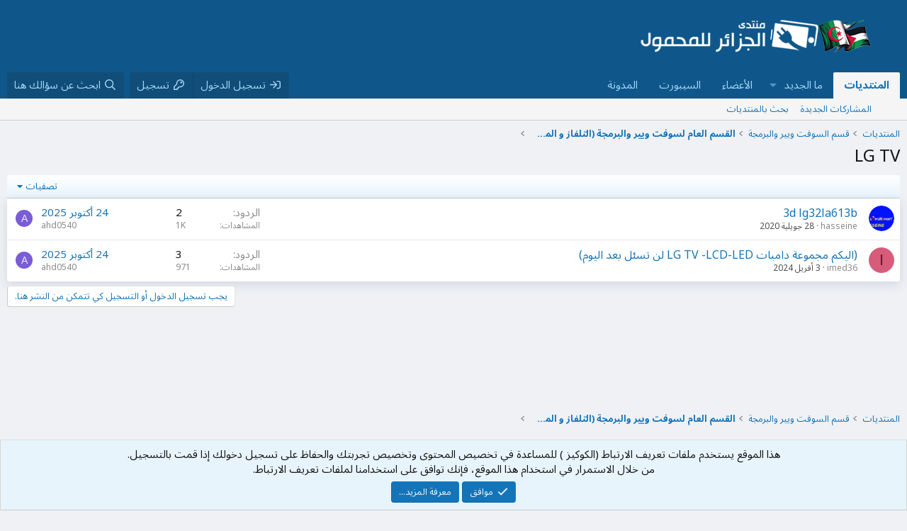

--- FILE ---
content_type: text/html; charset=utf-8
request_url: https://dzgsm.com/vb/forums/343/
body_size: 11064
content:
<!DOCTYPE html>
<html id="XF" lang="ar-AR" dir="RTL"
	data-xf="2.3"
	data-app="public"
	
	
	data-template="forum_view"
	data-container-key="node-343"
	data-content-key="forum-343"
	data-logged-in="false"
	data-cookie-prefix="xf_"
	data-csrf="1769008175,f2ac4a6c1e56b1b4b1d6cbda1560bbfc"
	class="has-no-js template-forum_view"
	>
<head>
	
	
	

	<meta charset="utf-8" />
	<title>LG TV | منتدى الجزائر للمحمول</title>
	<link rel="manifest" href="/vb/webmanifest.php">

	<meta http-equiv="X-UA-Compatible" content="IE=Edge" />
	<meta name="viewport" content="width=device-width, initial-scale=1, viewport-fit=cover">

	
		<meta name="theme-color" content="#0f578a" />
	

	<meta name="apple-mobile-web-app-title" content="الجزائر للمحمول">
	
		<link rel="apple-touch-icon" href="/vb/data/assets/logo/dzgsm-logo-3.webp">
		

	
		<link rel="canonical" href="https://dzgsm.com/vb/forums/343/" />
	
		<link rel="alternate" type="application/rss+xml" title="تغذية RSS لـ LG TV" href="/vb/forums/343/index.rss" />
	

	
		
	
	
	<meta property="og:site_name" content="منتدى الجزائر للمحمول" />


	
	
		
	
	
	<meta property="og:type" content="website" />


	
	
		
	
	
	
		<meta property="og:title" content="LG TV" />
		<meta property="twitter:title" content="LG TV" />
	


	
	
	
		
	
	
	<meta property="og:url" content="https://dzgsm.com/vb/forums/343/" />


	
	

	
	
	
	

	<link rel="stylesheet" href="/vb/css.php?css=public%3Anormalize.css%2Cpublic%3Afa.css%2Cpublic%3Acore.less%2Cpublic%3Aapp.less&amp;s=3&amp;l=2&amp;d=1758963059&amp;k=d57b77cf82226ce7185a2f6f6b7c60d1bdb62329" />

	<link rel="stylesheet" href="/vb/css.php?css=public%3Anotices.less%2Cpublic%3Astructured_list.less%2Cpublic%3Aextra.less&amp;s=3&amp;l=2&amp;d=1758963059&amp;k=0c490e9463073337dbee4b63899208fc318daf68" />


	
		<script src="/vb/js/xf/preamble.min.js?_v=5ee590ee"></script>
	

	
	<script src="/vb/js/vendor/vendor-compiled.js?_v=5ee590ee" defer></script>
	<script src="/vb/js/xf/core-compiled.js?_v=5ee590ee" defer></script>

	<script>
		XF.ready(() =>
		{
			XF.extendObject(true, XF.config, {
				// 
				userId: 0,
				enablePush: true,
				pushAppServerKey: 'BItKRdwXvdJF90KbGk-KwtDSb46Y6ThmAkh7HiuxlV67U55rT0AJaJKiP-BP0veFD2OpxQ9xu6_dGSh6muLD59A',
				url: {
					fullBase: 'https://dzgsm.com/vb/',
					basePath: '/vb/',
					css: '/vb/css.php?css=__SENTINEL__&s=3&l=2&d=1758963059',
					js: '/vb/js/__SENTINEL__?_v=5ee590ee',
					icon: '/vb/data/local/icons/__VARIANT__.svg?v=1759911226#__NAME__',
					iconInline: '/vb/styles/fa/__VARIANT__/__NAME__.svg?v=5.15.3',
					keepAlive: '/vb/login/keep-alive'
				},
				cookie: {
					path: '/',
					domain: '',
					prefix: 'xf_',
					secure: true,
					consentMode: 'simple',
					consented: ["optional","_third_party"]
				},
				cacheKey: 'f3ed7234243583f554e27d349fe769c5',
				csrf: '1769008175,f2ac4a6c1e56b1b4b1d6cbda1560bbfc',
				js: {},
				fullJs: false,
				css: {"public:notices.less":true,"public:structured_list.less":true,"public:extra.less":true},
				time: {
					now: 1769008175,
					today: 1768950000,
					todayDow: 3,
					tomorrow: 1769036400,
					yesterday: 1768863600,
					week: 1768431600,
					month: 1767222000,
					year: 1767222000
				},
				style: {
					light: '',
					dark: '',
					defaultColorScheme: 'light'
				},
				borderSizeFeature: '3px',
				fontAwesomeWeight: 'r',
				enableRtnProtect: true,
				
				enableFormSubmitSticky: true,
				imageOptimization: 'optimize',
				imageOptimizationQuality: 0.85,
				uploadMaxFilesize: 2097152,
				uploadMaxWidth: 0,
				uploadMaxHeight: 0,
				allowedVideoExtensions: ["m4v","mov","mp4","mp4v","mpeg","mpg","ogv","webm"],
				allowedAudioExtensions: ["mp3","opus","ogg","wav"],
				shortcodeToEmoji: true,
				visitorCounts: {
					conversations_unread: '0',
					alerts_unviewed: '0',
					total_unread: '0',
					title_count: true,
					icon_indicator: true
				},
				jsMt: {"xf\/action.js":"7539dbc7","xf\/embed.js":"5c40c5dc","xf\/form.js":"0146f1b5","xf\/structure.js":"7539dbc7","xf\/tooltip.js":"622d1473"},
				jsState: {},
				publicMetadataLogoUrl: '',
				publicPushBadgeUrl: 'https://dzgsm.com/vb/styles/default/xenforo/bell.png'
			})

			XF.extendObject(XF.phrases, {
				// 
				date_x_at_time_y:     "{date} في {time}",
				day_x_at_time_y:      "{day} في {time}",
				yesterday_at_x:       "الأمس في {time}",
				x_minutes_ago:        "منذ {minutes} دقيقة",
				one_minute_ago:       "منذ 1 دقيقة",
				a_moment_ago:         "منذ لحظة",
				today_at_x:           "اليوم في {time}",
				in_a_moment:          "في لحظة",
				in_a_minute:          "في دقيقة",
				in_x_minutes:         "في {minutes} دقائق",
				later_today_at_x:     "في وقت لاحق اليوم في {time}",
				tomorrow_at_x:        "غدا في {time}",
				short_date_x_minutes: "{minutes}m",
				short_date_x_hours:   "{hours}h",
				short_date_x_days:    "{days}d",

				day0: "الأحد",
				day1: "الإثنين",
				day2: "الثلاثاء",
				day3: "الأربعاء",
				day4: "الخميس",
				day5: "الجمعة",
				day6: "السبت",

				dayShort0: "ح",
				dayShort1: "ن",
				dayShort2: "ث",
				dayShort3: "ر",
				dayShort4: "خ",
				dayShort5: "ج",
				dayShort6: "س",

				month0: "جانفي",
				month1: "فيفري",
				month2: "مارس",
				month3: "أفريل",
				month4: "ماي",
				month5: "جوان",
				month6: "جويلية",
				month7: "أوت",
				month8: "سبتمبر",
				month9: "أكتوبر",
				month10: "نوفمبر",
				month11: "ديسمبر",

				active_user_changed_reload_page: "قد تغير نشاط المستخدم. للتحديث أعد تحميل الصفحة.",
				server_did_not_respond_in_time_try_again: "الخادم لم يستجب في الوقت المناسب. يرجى المحاولة مرة أخرى.",
				oops_we_ran_into_some_problems: "عذراً! واجهنا بعض المشاكل.",
				oops_we_ran_into_some_problems_more_details_console: "عذراً! واجهنا بعض المشاكل. الرجاء المحاولة مرة أخرى لاحقاً. قد تكون المزيد من تفاصيل الخطأ في وحدة تحكم المتصفح.",
				file_too_large_to_upload: "الملف كبير جدا بحيث لا يمكن تحميله.",
				uploaded_file_is_too_large_for_server_to_process: "الملف الذي تم تحميله كبير جدا بحيث يتعذر على الخادم معالجته.",
				files_being_uploaded_are_you_sure: "لا تزال الملفات قيد التحميل. هل تريد بالتأكيد إرسال هذا النموذج؟",
				attach: "إرفاق ملفات",
				rich_text_box: "مربع نص منسق",
				close: "إغلاق",
				link_copied_to_clipboard: "تم نسخ الرابط إلى الحافظة.",
				text_copied_to_clipboard: "تم نسخ النص إلى الحافظة.",
				loading: "جار التحميل...",
				you_have_exceeded_maximum_number_of_selectable_items: "لقد تجاوزت الحد الأقصى لعدد العناصر القابلة للتحديد.",

				processing: "معالجة",
				'processing...': "معالجة...",

				showing_x_of_y_items: "يتم عرض {count} من العناصر الـ {total}",
				showing_all_items: "عرض كافة العناصر",
				no_items_to_display: "لا توجد عناصر لعرضها",

				number_button_up: "زيادة",
				number_button_down: "تخفيض",

				push_enable_notification_title: "تم تمكين الإشعارات بنجاح على منتدى الجزائر للمحمول",
				push_enable_notification_body: "شكرا لك لتمكين الإشعارات!",

				pull_down_to_refresh: "Pull down to refresh",
				release_to_refresh: "Release to refresh",
				refreshing: "Refreshing..."
			})
		})
	</script>

	


	

	
	<script async src="https://www.googletagmanager.com/gtag/js?id=G-W46F7J9X4Q"></script>
	<script>
		window.dataLayer = window.dataLayer || [];
		function gtag(){dataLayer.push(arguments);}
		gtag('js', new Date());
		gtag('config', 'G-W46F7J9X4Q', {
			// 
			
			
				'anonymize_ip': true,
			
		});
	</script>

	<link href="https://fonts.googleapis.com/css2?family=Noto+Sans+Arabic:wght@100;200;300;400;500;600;700;800;900&display=swap" rel="stylesheet">
	<script async src="https://pagead2.googlesyndication.com/pagead/js/adsbygoogle.js?client=ca-pub-2139569158354112" crossorigin="anonymous"></script>
</head>
<body data-template="forum_view">

<div class="p-pageWrapper" id="top">

	

	<header class="p-header" id="header">
		<div class="p-header-inner">
			<div class="p-header-content">
				<div class="p-header-logo p-header-logo--image">
					<a href="/vb/">
						

	

	
		
		

		
	

	

	<picture data-variations="{&quot;default&quot;:{&quot;1&quot;:&quot;\/vb\/styles\/dzgsm\/dzgsm-logo.png&quot;,&quot;2&quot;:null}}">
		
		
		

		

		<img src="/vb/styles/dzgsm/dzgsm-logo.png"  width="327" height="68" alt="منتدى الجزائر للمحمول"  />
	</picture>


					</a>
				</div>

				

	
	<!-- Blog-header -->
	<ins class="adsbygoogle"
	     style="display:inline-block;width:728px;height:90px"
	     data-ad-client="ca-pub-2139569158354112"
	     data-ad-slot="8746744392"></ins>
	<script>
	     (adsbygoogle = window.adsbygoogle || []).push({});
	</script>


			</div>
		</div>
	</header>

	
	

	
		<div class="p-navSticky p-navSticky--primary" data-xf-init="sticky-header">
			
		<nav class="p-nav">
			<div class="p-nav-inner">
				<button type="button" class="button button--plain p-nav-menuTrigger" data-xf-click="off-canvas" data-menu=".js-headerOffCanvasMenu" tabindex="0" aria-label="قائمة"><span class="button-text">
					<i aria-hidden="true"></i>
				</span></button>

				<div class="p-nav-smallLogo">
					<a href="/vb/">
						

	

	
		
		

		
	

	

	<picture data-variations="{&quot;default&quot;:{&quot;1&quot;:&quot;\/vb\/styles\/dzgsm\/dzgsm-logo.png&quot;,&quot;2&quot;:null}}">
		
		
		

		

		<img src="/vb/styles/dzgsm/dzgsm-logo.png"  width="327" height="68" alt="منتدى الجزائر للمحمول"  />
	</picture>


					</a>
				</div>

				<div class="p-nav-scroller hScroller" data-xf-init="h-scroller" data-auto-scroll=".p-navEl.is-selected">
					<div class="hScroller-scroll">
						<ul class="p-nav-list js-offCanvasNavSource">
							
								<li>
									
	<div class="p-navEl is-selected" data-has-children="true">
	

		
	
	<a href="/vb/"
	class="p-navEl-link p-navEl-link--splitMenu "
	
	
	data-nav-id="forums">المنتديات</a>


		<a data-xf-key="1"
			data-xf-click="menu"
			data-menu-pos-ref="< .p-navEl"
			class="p-navEl-splitTrigger"
			role="button"
			tabindex="0"
			aria-label="التبديل موسع"
			aria-expanded="false"
			aria-haspopup="true"></a>

		
	
		<div class="menu menu--structural" data-menu="menu" aria-hidden="true">
			<div class="menu-content">
				
					
	
	
	<a href="/vb/whats-new/posts/"
	class="menu-linkRow u-indentDepth0 js-offCanvasCopy "
	
	
	data-nav-id="newPosts">المشاركات الجديدة</a>

	

				
					
	
	
	<a href="/vb/search/?type=post"
	class="menu-linkRow u-indentDepth0 js-offCanvasCopy "
	
	
	data-nav-id="searchForums">بحث بالمنتديات</a>

	

				
			</div>
		</div>
	
	</div>

								</li>
							
								<li>
									
	<div class="p-navEl " data-has-children="true">
	

		
	
	<a href="/vb/whats-new/"
	class="p-navEl-link p-navEl-link--splitMenu "
	
	
	data-nav-id="whatsNew">ما الجديد</a>


		<a data-xf-key="2"
			data-xf-click="menu"
			data-menu-pos-ref="< .p-navEl"
			class="p-navEl-splitTrigger"
			role="button"
			tabindex="0"
			aria-label="التبديل موسع"
			aria-expanded="false"
			aria-haspopup="true"></a>

		
	
		<div class="menu menu--structural" data-menu="menu" aria-hidden="true">
			<div class="menu-content">
				
					
	
	
	<a href="/vb/featured/"
	class="menu-linkRow u-indentDepth0 js-offCanvasCopy "
	
	
	data-nav-id="featured">المحتوى المميز</a>

	

				
					
	
	
	<a href="/vb/whats-new/posts/"
	class="menu-linkRow u-indentDepth0 js-offCanvasCopy "
	 rel="nofollow"
	
	data-nav-id="whatsNewPosts">المشاركات الجديدة</a>

	

				
					
	
	
	<a href="/vb/whats-new/latest-activity"
	class="menu-linkRow u-indentDepth0 js-offCanvasCopy "
	 rel="nofollow"
	
	data-nav-id="latestActivity">آخر النشاطات</a>

	

				
			</div>
		</div>
	
	</div>

								</li>
							
								<li>
									
	<div class="p-navEl " >
	

		
	
	<a href="/vb/members/"
	class="p-navEl-link "
	
	data-xf-key="3"
	data-nav-id="members">الأعضاء</a>


		

		
	
	</div>

								</li>
							
								<li>
									
	<div class="p-navEl " >
	

		
	
	<a href="https://support.dzgsm.com/"
	class="p-navEl-link "
	 target="_blank"
	data-xf-key="4"
	data-nav-id="dzgsm_supprot">السيبورت</a>


		

		
	
	</div>

								</li>
							
								<li>
									
	<div class="p-navEl " >
	

		
	
	<a href="https://blog.dzgsm.com/"
	class="p-navEl-link "
	 target="_blank"
	data-xf-key="5"
	data-nav-id="dzgsm_blog">المدونة</a>


		

		
	
	</div>

								</li>
							
						</ul>
					</div>
				</div>

				<div class="p-nav-opposite">
					<div class="p-navgroup p-account p-navgroup--guest">
						
							<a href="/vb/login/" class="p-navgroup-link p-navgroup-link--textual p-navgroup-link--logIn"
								data-xf-click="overlay" data-follow-redirects="on">
								<span class="p-navgroup-linkText">تسجيل الدخول</span>
							</a>
							
								<a href="/vb/register/" class="p-navgroup-link p-navgroup-link--textual p-navgroup-link--register"
									data-xf-click="overlay" data-follow-redirects="on">
									<span class="p-navgroup-linkText">تسجيل</span>
								</a>
							
						
					</div>

					<div class="p-navgroup p-discovery">
						<a href="/vb/whats-new/"
							class="p-navgroup-link p-navgroup-link--iconic p-navgroup-link--whatsnew"
							aria-label="ما الجديد"
							title="ما الجديد">
							<i aria-hidden="true"></i>
							<span class="p-navgroup-linkText">ما الجديد</span>
						</a>

						
							<a href="/vb/search/"
								class="p-navgroup-link p-navgroup-link--iconic p-navgroup-link--search"
								data-xf-click="menu"
								data-xf-key="/"
								aria-label="ابحث عن سؤالك هنا"
								aria-expanded="false"
								aria-haspopup="true"
								title="ابحث عن سؤالك هنا">
								<i aria-hidden="true"></i>
								<span class="p-navgroup-linkText">ابحث عن سؤالك هنا</span>
							</a>
							<div class="menu menu--structural menu--wide" data-menu="menu" aria-hidden="true">
								<form action="/vb/search/search" method="post"
									class="menu-content"
									data-xf-init="quick-search">

									<h3 class="menu-header">ابحث عن سؤالك هنا</h3>
									
									<div class="menu-row">
										
											<div class="inputGroup inputGroup--joined">
												<input type="text" class="input" name="keywords" data-acurl="/vb/search/auto-complete" placeholder="ابحث عن سؤالك هنا..." aria-label="ابحث عن سؤالك هنا" data-menu-autofocus="true" />
												
			<select name="constraints" class="js-quickSearch-constraint input" aria-label="البحث ضمن">
				<option value="">في كل مكان</option>
<option value="{&quot;search_type&quot;:&quot;post&quot;}">المواضيع</option>
<option value="{&quot;search_type&quot;:&quot;post&quot;,&quot;c&quot;:{&quot;nodes&quot;:[343],&quot;child_nodes&quot;:1}}">هذا المنتدى</option>

			</select>
		
											</div>
										
									</div>

									
									<div class="menu-row">
										<label class="iconic"><input type="checkbox"  name="c[title_only]" value="1" /><i aria-hidden="true"></i><span class="iconic-label">بحث بالعناوين فقط

													
													<span tabindex="0" role="button"
														data-xf-init="tooltip" data-trigger="hover focus click" title="سيتم أيضا البحث في الوسوم">

														<i class="fa--xf far fa-question-circle  u-muted u-smaller"><svg xmlns="http://www.w3.org/2000/svg" role="img" ><title>ملاحظة</title><use href="/vb/data/local/icons/regular.svg?v=1759911226#question-circle"></use></svg></i>
													</span></span></label>

									</div>
									
									<div class="menu-row">
										<div class="inputGroup">
											<span class="inputGroup-text" id="ctrl_search_menu_by_member">بواسطة:</span>
											<input type="text" class="input" name="c[users]" data-xf-init="auto-complete" placeholder="العضو" aria-labelledby="ctrl_search_menu_by_member" />
										</div>
									</div>
									<div class="menu-footer">
									<span class="menu-footer-controls">
										<button type="submit" class="button button--icon button--icon--search button--primary"><i class="fa--xf far fa-search "><svg xmlns="http://www.w3.org/2000/svg" role="img" aria-hidden="true" ><use href="/vb/data/local/icons/regular.svg?v=1759911226#search"></use></svg></i><span class="button-text">بحث</span></button>
										<button type="submit" class="button " name="from_search_menu"><span class="button-text">بحث متقدم...</span></button>
									</span>
									</div>

									<input type="hidden" name="_xfToken" value="1769008175,f2ac4a6c1e56b1b4b1d6cbda1560bbfc" />
								</form>
							</div>
						
					</div>
				</div>
			</div>
		</nav>
	
		</div>
		
		
			<div class="p-sectionLinks">
				<div class="p-sectionLinks-inner hScroller" data-xf-init="h-scroller">
					<div class="hScroller-scroll">
						<ul class="p-sectionLinks-list">
							
								<li>
									
	<div class="p-navEl " >
	

		
	
	<a href="/vb/whats-new/posts/"
	class="p-navEl-link "
	
	data-xf-key="alt+1"
	data-nav-id="newPosts">المشاركات الجديدة</a>


		

		
	
	</div>

								</li>
							
								<li>
									
	<div class="p-navEl " >
	

		
	
	<a href="/vb/search/?type=post"
	class="p-navEl-link "
	
	data-xf-key="alt+2"
	data-nav-id="searchForums">بحث بالمنتديات</a>


		

		
	
	</div>

								</li>
							
						</ul>
					</div>
				</div>
			</div>
			
	
		

	<div class="offCanvasMenu offCanvasMenu--nav js-headerOffCanvasMenu" data-menu="menu" aria-hidden="true" data-ocm-builder="navigation">
		<div class="offCanvasMenu-backdrop" data-menu-close="true"></div>
		<div class="offCanvasMenu-content">
			<div class="offCanvasMenu-header">
				قائمة
				<a class="offCanvasMenu-closer" data-menu-close="true" role="button" tabindex="0" aria-label="إغلاق"></a>
			</div>
			
				<div class="p-offCanvasRegisterLink">
					<div class="offCanvasMenu-linkHolder">
						<a href="/vb/login/" class="offCanvasMenu-link" data-xf-click="overlay" data-menu-close="true">
							تسجيل الدخول
						</a>
					</div>
					<hr class="offCanvasMenu-separator" />
					
						<div class="offCanvasMenu-linkHolder">
							<a href="/vb/register/" class="offCanvasMenu-link" data-xf-click="overlay" data-menu-close="true">
								تسجيل
							</a>
						</div>
						<hr class="offCanvasMenu-separator" />
					
				</div>
			
			<div class="js-offCanvasNavTarget"></div>
			<div class="offCanvasMenu-installBanner js-installPromptContainer" style="display: none;" data-xf-init="install-prompt">
				<div class="offCanvasMenu-installBanner-header">تثبيت التطبيق</div>
				<button type="button" class="button js-installPromptButton"><span class="button-text">تثبيت</span></button>
				<template class="js-installTemplateIOS">
					<div class="js-installTemplateContent">
						<div class="overlay-title">How to install the app on iOS</div>
						<div class="block-body">
							<div class="block-row">
								<p>
									Follow along with the video below to see how to install our site as a web app on your home screen.
								</p>
								<p style="text-align: center">
									<video src="/vb/styles/default/xenforo/add_to_home.mp4"
										width="280" height="480" autoplay loop muted playsinline></video>
								</p>
								<p>
									<small><strong>ملاحظة:</strong> This feature may not be available in some browsers.</small>
								</p>
							</div>
						</div>
					</div>
				</template>
			</div>
		</div>
	</div>

	<div class="p-body">
		<div class="p-body-inner">
			<!--XF:EXTRA_OUTPUT-->

			

			

			
			
	
		<ul class="p-breadcrumbs "
			itemscope itemtype="https://schema.org/BreadcrumbList">
			
				

				
				

				

				
					
					
	<li itemprop="itemListElement" itemscope itemtype="https://schema.org/ListItem">
		<a href="/vb/" itemprop="item">
			<span itemprop="name">المنتديات</span>
		</a>
		<meta itemprop="position" content="1" />
	</li>

				
				
					
					
	<li itemprop="itemListElement" itemscope itemtype="https://schema.org/ListItem">
		<a href="/vb/categories/4/" itemprop="item">
			<span itemprop="name">قسم السوفت ويير والبرمجة</span>
		</a>
		<meta itemprop="position" content="2" />
	</li>

				
					
					
	<li itemprop="itemListElement" itemscope itemtype="https://schema.org/ListItem">
		<a href="/vb/forums/329/" itemprop="item">
			<span itemprop="name">القسم العام لسوفت ويير والبرمجة (التلفاز و المستقب</span>
		</a>
		<meta itemprop="position" content="3" />
	</li>

				
			
		</ul>
	

			

			
	<noscript class="js-jsWarning"><div class="blockMessage blockMessage--important blockMessage--iconic u-noJsOnly">تم تعطيل الجافا سكربت. للحصول على تجربة أفضل، الرجاء تمكين الجافا سكربت في المتصفح الخاص بك قبل المتابعة.</div></noscript>

			
	<div class="blockMessage blockMessage--important blockMessage--iconic js-browserWarning" style="display: none">أنت تستخدم أحد المتصفحات القديمة. قد لا يتم عرض هذا الموقع أو المواقع الأخرى بشكل صحيح.<br />يجب عليك ترقية متصفحك أو استخدام <a href="https://www.google.com/chrome/" target="_blank" rel="noopener">أحد المتصفحات البديلة</a>.</div>


			
				<div class="p-body-header">
					
						
							<div class="p-title ">
								
									
										<h1 class="p-title-value">LG TV</h1>
									
									
								
							</div>
						

						
					
				</div>
			

			<div class="p-body-main  ">
				
				<div class="p-body-contentCol"></div>
				

				

				<div class="p-body-content">
					
					<div class="p-body-pageContent">







	
	
	






	

	
		
	

















<div class="block " data-xf-init="" data-type="thread" data-href="/vb/inline-mod/">

	<div class="block-outer"></div>

	<div class="block-container">

		
			<div class="block-filterBar">
				<div class="filterBar">
					

					<a class="filterBar-menuTrigger" data-xf-click="menu" role="button" tabindex="0" aria-expanded="false" aria-haspopup="true">تصفيات</a>
					<div class="menu menu--wide" data-menu="menu" aria-hidden="true"
						data-href="/vb/forums/343/filters"
						data-load-target=".js-filterMenuBody">
						<div class="menu-content">
							<h4 class="menu-header">عرض فقط:</h4>
							<div class="js-filterMenuBody">
								<div class="menu-row">جار التحميل...</div>
							</div>
						</div>
					</div>
				</div>
			</div>
		

		

		<div class="block-body">
			
				<div class="structItemContainer">
					

	

	



					
						

						<div class="structItemContainer-group js-threadList">
							
								
									

	

	<div class="structItem structItem--thread js-inlineModContainer js-threadListItem-80650" data-author="hasseine">

	
		<div class="structItem-cell structItem-cell--icon">
			<div class="structItem-iconContainer">
				<a href="/vb/members/26510/" class="avatar avatar--s" data-user-id="26510" data-xf-init="member-tooltip">
			<img src="/vb/data/avatars/s/26/26510.jpg?1747525561" srcset="/vb/data/avatars/m/26/26510.jpg?1747525561 2x" alt="hasseine" class="avatar-u26510-s" width="48" height="48" loading="lazy" /> 
		</a>
				
			</div>
		</div>
	

	
		<div class="structItem-cell structItem-cell--main" data-xf-init="touch-proxy">
			

			<div class="structItem-title">
				
				
				<a href="/vb/threads/80650/" class="" data-tp-primary="on" data-xf-init="preview-tooltip" data-preview-url="/vb/threads/80650/preview"
					>
					3d lg32la613b
				</a>
			</div>

			<div class="structItem-minor">
				

				
					<ul class="structItem-parts">
						<li><a href="/vb/members/26510/" class="username " dir="auto" data-user-id="26510" data-xf-init="member-tooltip">hasseine</a></li>
						<li class="structItem-startDate"><a href="/vb/threads/80650/" rel="nofollow"><time  class="u-dt" dir="auto" datetime="2020-07-28T03:17:32+0200" data-timestamp="1595899052" data-date="28 جويلية 2020" data-time="03:17" data-short="Jul &#039;20" title="28 جويلية 2020 في 03:17">28 جويلية 2020</time></a></li>
						
					</ul>

					
				
			</div>
		</div>
	

	
		<div class="structItem-cell structItem-cell--meta" title="نتيجة تفاعلات المشاركة الأولى: 5">
			<dl class="pairs pairs--justified">
				<dt>الردود</dt>
				<dd>2</dd>
			</dl>
			<dl class="pairs pairs--justified structItem-minor">
				<dt>المشاهدات</dt>
				<dd>1K</dd>
			</dl>
		</div>
	

	
		<div class="structItem-cell structItem-cell--latest">
			
				<a href="/vb/threads/80650/latest" rel="nofollow"><time  class="structItem-latestDate u-dt" dir="auto" datetime="2025-10-24T18:09:02+0200" data-timestamp="1761322142" data-date="24 أكتوبر 2025" data-time="18:09" data-short="Oct &#039;25" title="24 أكتوبر 2025 في 18:09">24 أكتوبر 2025</time></a>
				<div class="structItem-minor">
					
						<a href="/vb/members/241081/" class="username " dir="auto" data-user-id="241081" data-xf-init="member-tooltip">ahd0540</a>
					
				</div>
			
		</div>
	

	
		<div class="structItem-cell structItem-cell--icon structItem-cell--iconEnd">
			<div class="structItem-iconContainer">
				
					<a href="/vb/members/241081/" class="avatar avatar--xxs avatar--default avatar--default--dynamic" data-user-id="241081" data-xf-init="member-tooltip" style="background-color: #7a5cd6; color: #eeebfa">
			<span class="avatar-u241081-s" role="img" aria-label="ahd0540">A</span> 
		</a>
				
			</div>
		</div>
	

	</div>

								
									

	

	<div class="structItem structItem--thread js-inlineModContainer js-threadListItem-93505" data-author="imed36">

	
		<div class="structItem-cell structItem-cell--icon">
			<div class="structItem-iconContainer">
				<a href="/vb/members/190105/" class="avatar avatar--s avatar--default avatar--default--dynamic" data-user-id="190105" data-xf-init="member-tooltip" style="background-color: #d65c7a; color: #661a2d">
			<span class="avatar-u190105-s" role="img" aria-label="imed36">I</span> 
		</a>
				
			</div>
		</div>
	

	
		<div class="structItem-cell structItem-cell--main" data-xf-init="touch-proxy">
			

			<div class="structItem-title">
				
				
				<a href="/vb/threads/93505/" class="" data-tp-primary="on" data-xf-init="preview-tooltip" data-preview-url="/vb/threads/93505/preview"
					>
					(اليكم مجموعة دامبات LG TV -LCD-LED لن تسئل بعد اليوم)
				</a>
			</div>

			<div class="structItem-minor">
				

				
					<ul class="structItem-parts">
						<li><a href="/vb/members/190105/" class="username " dir="auto" data-user-id="190105" data-xf-init="member-tooltip">imed36</a></li>
						<li class="structItem-startDate"><a href="/vb/threads/93505/" rel="nofollow"><time  class="u-dt" dir="auto" datetime="2024-04-03T14:40:48+0200" data-timestamp="1712148048" data-date="3 أفريل 2024" data-time="14:40" data-short="Apr &#039;24" title="3 أفريل 2024 في 14:40">3 أفريل 2024</time></a></li>
						
					</ul>

					
				
			</div>
		</div>
	

	
		<div class="structItem-cell structItem-cell--meta" title="نتيجة تفاعلات المشاركة الأولى: 0">
			<dl class="pairs pairs--justified">
				<dt>الردود</dt>
				<dd>3</dd>
			</dl>
			<dl class="pairs pairs--justified structItem-minor">
				<dt>المشاهدات</dt>
				<dd>971</dd>
			</dl>
		</div>
	

	
		<div class="structItem-cell structItem-cell--latest">
			
				<a href="/vb/threads/93505/latest" rel="nofollow"><time  class="structItem-latestDate u-dt" dir="auto" datetime="2025-10-24T18:06:58+0200" data-timestamp="1761322018" data-date="24 أكتوبر 2025" data-time="18:06" data-short="Oct &#039;25" title="24 أكتوبر 2025 في 18:06">24 أكتوبر 2025</time></a>
				<div class="structItem-minor">
					
						<a href="/vb/members/241081/" class="username " dir="auto" data-user-id="241081" data-xf-init="member-tooltip">ahd0540</a>
					
				</div>
			
		</div>
	

	
		<div class="structItem-cell structItem-cell--icon structItem-cell--iconEnd">
			<div class="structItem-iconContainer">
				
					<a href="/vb/members/241081/" class="avatar avatar--xxs avatar--default avatar--default--dynamic" data-user-id="241081" data-xf-init="member-tooltip" style="background-color: #7a5cd6; color: #eeebfa">
			<span class="avatar-u241081-s" role="img" aria-label="ahd0540">A</span> 
		</a>
				
			</div>
		</div>
	

	</div>

								
								
							
						</div>
					
				</div>
			
		</div>
	</div>

	<div class="block-outer block-outer--after">
		
		
		
			<div class="block-outer-opposite">
				
					<a href="/vb/login/" class="button button--link button--wrap" data-xf-click="overlay"><span class="button-text">
						يجب تسجيل الدخول أو التسجيل كي تتمكن من النشر هنا.
					</span></a>
				
			</div>
		
	</div>
</div>








</div>
					
				</div>

				
			</div>

			
			
	
		<ul class="p-breadcrumbs p-breadcrumbs--bottom"
			itemscope itemtype="https://schema.org/BreadcrumbList">
			
				

				
				

				

				
					
					
	<li itemprop="itemListElement" itemscope itemtype="https://schema.org/ListItem">
		<a href="/vb/" itemprop="item">
			<span itemprop="name">المنتديات</span>
		</a>
		<meta itemprop="position" content="1" />
	</li>

				
				
					
					
	<li itemprop="itemListElement" itemscope itemtype="https://schema.org/ListItem">
		<a href="/vb/categories/4/" itemprop="item">
			<span itemprop="name">قسم السوفت ويير والبرمجة</span>
		</a>
		<meta itemprop="position" content="2" />
	</li>

				
					
					
	<li itemprop="itemListElement" itemscope itemtype="https://schema.org/ListItem">
		<a href="/vb/forums/329/" itemprop="item">
			<span itemprop="name">القسم العام لسوفت ويير والبرمجة (التلفاز و المستقب</span>
		</a>
		<meta itemprop="position" content="3" />
	</li>

				
			
		</ul>
	

			
		</div>
	</div>

	<footer class="p-footer" id="footer">
		<div class="p-footer-inner">

			<div class="p-footer-row">
				
				<div class="p-footer-row-opposite">
					<ul class="p-footer-linkList">
						

						
							<li><a href="/vb/help/terms/">الشروط والقوانين</a></li>
						

						
							<li><a href="/vb/help/privacy-policy/">سياسة الخصوصية</a></li>
						

						
							<li><a href="/vb/help/">مساعدة</a></li>
						

						

						<li><a href="/vb/forums/-/index.rss" target="_blank" class="p-footer-rssLink" title="RSS"><span aria-hidden="true"><i class="fa--xf far fa-rss "><svg xmlns="http://www.w3.org/2000/svg" role="img" aria-hidden="true" ><use href="/vb/data/local/icons/regular.svg?v=1759911226#rss"></use></svg></i><span class="u-srOnly">RSS</span></span></a></li>
					</ul>
				</div>
			</div>

			
				<div class="p-footer-copyright">
					
						<a href="https://xenforo.com" class="u-concealed" dir="ltr" target="_blank" rel="sponsored noopener">Community platform by XenForo<sup>&reg;</sup> <span class="copyright">&copy; 2010-2025 XenForo Ltd.</span></a>
						
					
				</div>
			

			
		</div>
	</footer>
</div> <!-- closing p-pageWrapper -->

<div class="u-bottomFixer js-bottomFixTarget">
	
	
		
	
		
		

		<ul class="notices notices--bottom_fixer  js-notices"
			data-xf-init="notices"
			data-type="bottom_fixer"
			data-scroll-interval="6">

			
				
	<li class="notice js-notice notice--primary notice--cookie"
		data-notice-id="-1"
		data-delay-duration="0"
		data-display-duration="0"
		data-auto-dismiss="0"
		data-visibility="">

		
		<div class="notice-content">
			
			
	<div class="u-alignCenter">
		هذا الموقع يستخدم ملفات تعريف الارتباط (الكوكيز ) للمساعدة في تخصيص المحتوى وتخصيص تجربتك والحفاظ على تسجيل دخولك إذا قمت بالتسجيل.<br />
من خلال الاستمرار في استخدام هذا الموقع، فإنك توافق على استخدامنا لملفات تعريف الارتباط.
	</div>

	<div class="u-inputSpacer u-alignCenter">
		<a href="/vb/account/dismiss-notice" class="button button--icon button--icon--confirm js-noticeDismiss button--notice"><i class="fa--xf far fa-check "><svg xmlns="http://www.w3.org/2000/svg" role="img" aria-hidden="true" ><use href="/vb/data/local/icons/regular.svg?v=1759911226#check"></use></svg></i><span class="button-text">موافق</span></a>
		<a href="/vb/help/cookies" class="button button--notice"><span class="button-text">معرفة المزيد...</span></a>
	</div>

		</div>
	</li>

			
		</ul>
	

	
</div>

<div class="u-navButtons js-navButtons">
	<a href="javascript:" class="button button--scroll"><span class="button-text"><i class="fa--xf far fa-arrow-right "><svg xmlns="http://www.w3.org/2000/svg" role="img" aria-hidden="true" ><use href="/vb/data/local/icons/regular.svg?v=1759911226#arrow-right"></use></svg></i><span class="u-srOnly">عودة</span></span></a>
</div>


	<div class="u-scrollButtons js-scrollButtons" data-trigger-type="up">
		<a href="#top" class="button button--scroll" data-xf-click="scroll-to"><span class="button-text"><i class="fa--xf far fa-arrow-up "><svg xmlns="http://www.w3.org/2000/svg" role="img" aria-hidden="true" ><use href="/vb/data/local/icons/regular.svg?v=1759911226#arrow-up"></use></svg></i><span class="u-srOnly">أعلى</span></span></a>
		
	</div>



	<form style="display:none" hidden="hidden">
		<input type="text" name="_xfClientLoadTime" value="" id="_xfClientLoadTime" title="_xfClientLoadTime" tabindex="-1" />
	</form>

	






</body>
</html>











--- FILE ---
content_type: text/html; charset=utf-8
request_url: https://www.google.com/recaptcha/api2/aframe
body_size: 266
content:
<!DOCTYPE HTML><html><head><meta http-equiv="content-type" content="text/html; charset=UTF-8"></head><body><script nonce="B9zzEdMYgvbwEhDvkovElg">/** Anti-fraud and anti-abuse applications only. See google.com/recaptcha */ try{var clients={'sodar':'https://pagead2.googlesyndication.com/pagead/sodar?'};window.addEventListener("message",function(a){try{if(a.source===window.parent){var b=JSON.parse(a.data);var c=clients[b['id']];if(c){var d=document.createElement('img');d.src=c+b['params']+'&rc='+(localStorage.getItem("rc::a")?sessionStorage.getItem("rc::b"):"");window.document.body.appendChild(d);sessionStorage.setItem("rc::e",parseInt(sessionStorage.getItem("rc::e")||0)+1);localStorage.setItem("rc::h",'1769008178660');}}}catch(b){}});window.parent.postMessage("_grecaptcha_ready", "*");}catch(b){}</script></body></html>

--- FILE ---
content_type: text/css; charset=utf-8
request_url: https://dzgsm.com/vb/css.php?css=public%3Anotices.less%2Cpublic%3Astructured_list.less%2Cpublic%3Aextra.less&s=3&l=2&d=1758963059&k=0c490e9463073337dbee4b63899208fc318daf68
body_size: 7603
content:
@charset "UTF-8";

/********* public:notices.less ********/
.notices{list-style:none;margin:0;padding:0}.notices.notices--block .notice{margin-bottom:10px}.notices.notices--floating{margin:0 auto 0 20px;width:300px;max-width:100%;z-index:800}@media (max-width:340px){.notices.notices--floating{margin-left:10px}}.notices.notices--floating .notice{margin-bottom:20px}.notices.notices--scrolling{display:flex;align-items:stretch;overflow:hidden;border-width:1px;border-style:solid;border-top-color:#e0e0e0;border-left-color:#d6d6d6;border-bottom-color:#ccc;border-right-color:#d6d6d6;margin-bottom:10px}.notices.notices--scrolling.notices--isMulti{margin-bottom:30px}.notices.notices--scrolling .notice{width:100%;flex-grow:0;flex-shrink:0;border:none}.notice{position:relative;border-width:1px;border-style:solid;border-top-color:#e0e0e0;border-left-color:#d6d6d6;border-bottom-color:#ccc;border-right-color:#d6d6d6}.notice:before,.notice:after{content:" ";display:table}.notice:after{clear:both}.notice.notice--primary{color:#141414;background:#e8f4fc}.notice.notice--accent{color:#915808;background:#fef4e7}.notice.notice--accent a:not(.button--notice){color:#f2930d}.notice.notice--dark{color:#fefefe;border:none;background:#141414}.notice.notice--dark a:not(.button--notice){color:#b4b4b4}.notice.notice--light{color:#141414;background:#fefefe}.notice.notice--light a:not(.button--notice){color:#828282}.notice.notice--enablePush{display:none}@media (max-width:900px){.notice.notice--enablePush{padding:3px 3px 10px;font-size:13px}}@media (max-width:900px){.notice.notice--cookie .notice-content{padding:3px 3px 10px;font-size:12px}.notice.notice--cookie .notice-content .button--notice{font-size:12px;padding:3px 6px}.notice.notice--cookie .notice-content .button--notice .button-text{font-size:12px}}.notice.notice--cookieAdvanced .notice-content{padding:1em 0}.notice.notice--cookieAdvanced .notice-content .u-pageCentered{display:grid;grid-template-columns:1fr 250px;gap:10px;align-items:end}@media (max-width:650px){.notice.notice--cookieAdvanced .notice-content .u-pageCentered{display:block}}.notice.notice--cookieAdvanced .notice-content h2{margin:0}.notice.notice--cookieAdvanced .notice-content .button{width:100%;margin:.5em 0;font-weight:bold}.notice.notice--cookieAdvanced .notice-content form.is-active{display:contents;grid-column:span 2}.notice.notice--cookieAdvanced .notice-content form.is-active .formRow.formRow--fullWidth>dd{padding-right:0;padding-left:0}.notice.notice--cookieAdvanced .notice-content form:not(.is-active){display:none}.notices--block .notice{font-size:15px;border-radius:4px}.notices--floating .notice{font-size:11px;border-radius:4px;box-shadow:1px 1px 3px rgba(0,0,0,0.25)}.notices--floating .notice.notice--primary{background-color:rgba(232,244,252,0.8)}.notices--floating .notice.notice--accent{background-color:rgba(254,244,231,0.8)}.notices--floating .notice.notice--dark{background-color:rgba(20,20,20,0.8)}.notices--floating .notice.notice--light{background-color:rgba(254,254,254,0.8)}.has-js .notices--floating .notice{display:none}.notice.notice--hasImage .notice-content{margin-right:68px;min-height:68px}@media (max-width:900px){.notice.notice--hidewide:not(.is-vis-processed){display:none;visibility:hidden}}@media (max-width:650px){.notice.notice--hidemedium:not(.is-vis-processed){display:none;visibility:hidden}}@media (max-width:480px){.notice.notice--hidenarrow:not(.is-vis-processed){display:none;visibility:hidden}}.notice-image{float:right;padding:10px 10px 10px 0}.notice-image img{max-width:48px;max-height:48px}.notice-content{padding:10px}.notice-content a.notice-dismiss{float:left;color:inherit;font-size:16px;line-height:1;height:1em;box-sizing:content-box;padding:0 5px 5px 0;opacity:.5;-webkit-transition: opacity .25s ease;transition: opacity .25s ease;cursor:pointer}.notice-content a.notice-dismiss:before{display:inline-block;content:"";height:1em;vertical-align:-0.125em;background-color:currentColor;width:.75em;mask:url('/vb/styles/fa/regular/times.svg?v=5.15.3') no-repeat center;-webkit-mask:url('/vb/styles/fa/regular/times.svg?v=5.15.3') no-repeat center}.notice-content a.notice-dismiss:hover{text-decoration:none;opacity:1}.notices--floating .notice-content a.notice-dismiss{font-size:14px}

/********* public:structured_list.less ********/
.structItemContainer{border-collapse:collapse;list-style:none;margin:0;padding:0;width:100%}.structItemContainer>.structItem:first-child,.structItemContainer>.structItemContainer-group:first-child>.structItem:first-child{border-top:none}.structItem{display:table;table-layout:fixed;border-collapse:collapse;border-top:1px solid #e5e5e5;list-style:none;margin:0;padding:0;width:100%}.structItem.is-highlighted,.structItem.is-moderated{background:#e8f4fc}.structItem.is-deleted{opacity:.7}.structItem.is-deleted .structItem-title>*{text-decoration:line-through}.structItem.is-mod-selected{background:#fef4e7;opacity:1}.structItem-cell{display:table-cell;vertical-align:top;padding:10px 8px}.structItem--middle .structItem-cell{vertical-align:middle}.structItem-cell.structItem-cell--vote{width:56px}.structItem-cell.structItem-cell--icon{width:52px;position:relative}.structItem-cell.structItem-cell--icon.structItem-cell--iconExpanded{width:64px}.structItem-cell.structItem-cell--icon.structItem-cell--iconEnd{width:40px;padding-right:4px}.structItem-cell.structItem-cell--icon.structItem-cell--iconEnd .structItem-iconContainer{padding-top:6px}.structItem-cell.structItem-cell--icon.structItem-cell--iconFixedSmall{width:76px}.structItem-cell.structItem-cell--icon.structItem-cell--iconFixedSmallest{width:40px}.structItem-cell.structItem-cell--icon .solutionIcon{padding-right:0;padding-left:0}.structItem-cell.structItem-cell--meta{width:135px}.structItem-cell.structItem-cell--latest{width:190px;text-align:left}.structItem-iconContainer{position:relative}.structItem-iconContainer img{display:block;width:100%}.structItem-iconContainer .avatar{width:36px;height:36px;font-size:22px}.structItem-iconContainer .avatar.avatar--xxs{width:24px;height:24px;font-size:14px}.structItem-iconContainer .structItem-secondaryIcon{position:absolute;left:-5px;bottom:-5px;width:20px;height:20px;font-size:12px}.structItem-cell--iconExpanded .structItem-iconContainer .avatar{width:48px;height:48px;font-size:29px}.structItem-cell--iconExpanded .structItem-iconContainer .structItem-secondaryIcon{width:22px;height:22px;font-size:13px}.structItem-title{font-size:16px;font-weight:400;margin:0;padding:0}.structItem-title .label{font-weight:400}.is-unread .structItem-title{font-weight:700}.structItem-minor{font-size:12px;color:#8a8a8a}.structItem-minor a{color:inherit;text-decoration:none}.structItem-minor a:hover{text-decoration:underline}.structItem-parts{list-style:none;margin:0;padding:0;display:inline}.structItem-parts>li{display:inline;margin:0;padding:0}.structItem-parts>li:nth-child(even){color:#4f4f4f}.structItem-parts>li:before{content:"\00B7\20"}.structItem-parts>li:first-child:before{content:"";display:none}.structItem-pageJump{margin-right:8px;font-size:11px}.structItem-pageJump a{color:#4f4f4f;background:#f5f5f5;border:1px solid #d6d6d6;text-decoration:none;border-radius:2px;padding:0 3px;opacity:.5;-webkit-transition: all .25s ease;transition: all .25s ease}.structItem:hover .structItem-pageJump a,.has-touchevents .structItem-pageJump a{opacity:1}.structItem-pageJump a:hover{text-decoration:none;background:#fff}.structItem-statuses,.structItem-extraInfo{list-style:none;margin:0;padding:0;float:left}.structItem-statuses>li,.structItem-extraInfo>li{float:right;margin-right:8px}.structItem-statuses input[type=checkbox],.structItem-extraInfo input[type=checkbox]{vertical-align:-2px}.structItem-statuses .reactionSummary{vertical-align:-2px}.structItem-extraInfo .reactionSummary{vertical-align:middle}.structItem-status::before{display:inline-block;font-size:90%;color:#8a8a8a}.structItem-status.fa--xf svg{color:#8a8a8a}.structItem-status--deleted::before{display:inline-block;content:"";height:1em;vertical-align:-0.125em;background-color:currentColor;width:.875em;mask:url('/vb/styles/fa/regular/trash-alt.svg?v=5.15.3') no-repeat center;-webkit-mask:url('/vb/styles/fa/regular/trash-alt.svg?v=5.15.3') no-repeat center}.structItem-status--locked::before{display:inline-block;content:"";height:1em;vertical-align:-0.125em;background-color:currentColor;width:.875em;mask:url('/vb/styles/fa/regular/lock.svg?v=5.15.3') no-repeat center;-webkit-mask:url('/vb/styles/fa/regular/lock.svg?v=5.15.3') no-repeat center}.structItem-status--moderated::before{display:inline-block;content:"";height:1em;vertical-align:-0.125em;background-color:currentColor;width:1em;mask:url('/vb/styles/fa/regular/shield.svg?v=5.15.3') no-repeat center;-webkit-mask:url('/vb/styles/fa/regular/shield.svg?v=5.15.3') no-repeat center;color:#f2930d}.structItem-status--redirect::before{display:inline-block;content:"";height:1em;vertical-align:-0.125em;background-color:currentColor;width:1em;mask:url('/vb/styles/fa/regular/external-link.svg?v=5.15.3') no-repeat center;-webkit-mask:url('/vb/styles/fa/regular/external-link.svg?v=5.15.3') no-repeat center}.structItem-status--starred::before{display:inline-block;content:"";height:1em;vertical-align:-0.125em;background-color:currentColor;width:1.125em;mask:url('/vb/styles/fa/regular/star.svg?v=5.15.3') no-repeat center;-webkit-mask:url('/vb/styles/fa/regular/star.svg?v=5.15.3') no-repeat center;color:#f2930d}.structItem-status--sticky::before{display:inline-block;content:"";height:1em;vertical-align:-0.125em;background-color:currentColor;width:.75em;mask:url('/vb/styles/fa/regular/thumbtack.svg?v=5.15.3') no-repeat center;-webkit-mask:url('/vb/styles/fa/regular/thumbtack.svg?v=5.15.3') no-repeat center}.structItem-status--featured::before{display:inline-block;content:"";height:1em;vertical-align:-0.125em;background-color:currentColor;width:1em;mask:url('/vb/styles/fa/regular/medal.svg?v=5.15.3') no-repeat center;-webkit-mask:url('/vb/styles/fa/regular/medal.svg?v=5.15.3') no-repeat center}.structItem-status--watched::before{display:inline-block;content:"";height:1em;vertical-align:-0.125em;background-color:currentColor;width:.875em;mask:url('/vb/styles/fa/regular/bell.svg?v=5.15.3') no-repeat center;-webkit-mask:url('/vb/styles/fa/regular/bell.svg?v=5.15.3') no-repeat center}.structItem-status--solved::before{display:inline-block;content:"";height:1em;vertical-align:-0.125em;background-color:currentColor;width:1em;mask:url('/vb/styles/fa/regular/check-circle.svg?v=5.15.3') no-repeat center;-webkit-mask:url('/vb/styles/fa/regular/check-circle.svg?v=5.15.3') no-repeat center;color:#52e056}.structItem-status--attention::before{display:inline-block;content:"";height:1em;vertical-align:-0.125em;background-color:currentColor;width:1.125em;mask:url('/vb/styles/fa/regular/bullhorn.svg?v=5.15.3') no-repeat center;-webkit-mask:url('/vb/styles/fa/regular/bullhorn.svg?v=5.15.3') no-repeat center;color:#f2930d}.structItem-status--upvoted::before{display:inline-block;content:"";height:1em;vertical-align:-0.125em;background-color:currentColor;width:1em;mask:url('/vb/styles/fa/regular/thumbs-up.svg?v=5.15.3') no-repeat center;-webkit-mask:url('/vb/styles/fa/regular/thumbs-up.svg?v=5.15.3') no-repeat center}.structItem-status--downvoted::before{display:inline-block;content:"";height:1em;vertical-align:-0.125em;background-color:currentColor;width:1em;mask:url('/vb/styles/fa/regular/thumbs-down.svg?v=5.15.3') no-repeat center;-webkit-mask:url('/vb/styles/fa/regular/thumbs-down.svg?v=5.15.3') no-repeat center}.structItem.structItem--note{color:#141414;background:#e8f4fc;color:#47a7eb}.structItem.structItem--note .structItem-cell{padding-top:5px;padding-bottom:5px;font-size:12px;text-align:center}@media (max-width:900px){.structItem-cell{vertical-align:top}.structItem-cell.structItem-cell--meta{width:115px;font-size:12px}.structItem-cell.structItem-cell--latest{width:140px;font-size:12px}}@media (max-width:650px){.structItem-cell+.structItem-cell.structItem-cell--icon{padding-right:0;width:44px}.structItem-cell.structItem-cell--main,.structItem-cell.structItem-cell--newThread{display:block;padding-bottom:.2em}.structItem-cell+.structItem-cell.structItem-cell--main,.structItem-cell+.structItem-cell.structItem-cell--newThread{padding-right:0}.structItem-cell.structItem-cell--meta{display:block;width:auto;float:right;padding-top:0;padding-right:0;padding-left:0;color:#8a8a8a}.structItem-cell.structItem-cell--meta .structItem-minor{display:none}.structItem-cell.structItem-cell--meta .pairs>dt,.structItem-cell.structItem-cell--meta .pairs>dd{display:inline;float:none;margin:0}.structItem-cell.structItem-cell--latest{display:block;width:auto;float:right;padding-top:0;padding-right:0}.structItem-cell.structItem-cell--latest:before{content:"\00A0\00B7\20";color:#8a8a8a}.structItem-cell.structItem-cell--latest a{color:#8a8a8a}.structItem-cell.structItem-cell--latest .structItem-minor{display:none}.structItem-cell.structItem-cell--iconEnd{display:none}.structItem-pageJump,.structItem-extraInfoMinor{display:none}.is-unread .structItem-latestDate{font-weight:400}}@media (max-width:480px){.structItem-parts .structItem-startDate{display:none}.structItem.structItem--quickCreate .structItem-cell--icon,.structItem.structItem--quickCreate .structItem-cell--vote{display:none}.structItem.structItem--quickCreate .structItem-cell--newThread{padding-right:8px;padding-bottom:8px}}

/********* public:extra.less ********/
@font-face{font-family:'FontAwesomeSolid';src:url('styles/fonts/fa/fa-solid-900.woff2?v=5.15.3') format('woff2'),url('styles/fonts/fa/fa-solid-900.woff') format('woff');font-weight:400;font-style:normal}.fa-star::before{font-family:'FontAwesomeSolid';font-style:normal}@font-face{font-family:'Kufi';font-style:normal;font-weight:400;src:url(//fonts.gstatic.com/ea/droidarabickufi/v6/DroidKufi-Regular.eot);src:url(//fonts.gstatic.com/ea/droidarabickufi/v6/DroidKufi-Regular.eot?#iefix) format('embedded-opentype'),url(//fonts.gstatic.com/ea/droidarabickufi/v6/DroidKufi-Regular.woff2) format('woff2'),url(//fonts.gstatic.com/ea/droidarabickufi/v6/DroidKufi-Regular.woff) format('woff'),url(//fonts.gstatic.com/ea/droidarabickufi/v6/DroidKufi-Regular.ttf) format('truetype')}@font-face{font-family:'Kufi';font-style:normal;font-weight:700;src:url(//fonts.gstatic.com/ea/droidarabickufi/v6/DroidKufi-Bold.eot);src:url(//fonts.gstatic.com/ea/droidarabickufi/v6/DroidKufi-Bold.eot?#iefix) format('embedded-opentype'),url(//fonts.gstatic.com/ea/droidarabickufi/v6/DroidKufi-Bold.woff2) format('woff2'),url(//fonts.gstatic.com/ea/droidarabickufi/v6/DroidKufi-Bold.woff) format('woff'),url(//fonts.gstatic.com/ea/droidarabickufi/v6/DroidKufi-Bold.ttf) format('truetype')}@media (min-width:901px){.p-body-main--withSidebar .p-body-sideNav,.p-body-main--withSidebar .p-body-sidebar{flex:0 0 auto;display:block}@supports ((position: sticky) or (position: -webkit-sticky)){.p-body-main--withSidebar .p-body-sidebar{position:-webkit-sticky;position:sticky;top:10px;top:48px * 1px + 10px}}}.p-footer-linkList{margin:0 5px}.p-body-inner,.p-nav-inner{max-width:1360px}.p-body-sideNavCol,.p-body-sidebarCol{width:263px}.p-body-sidebar{width:100%}.message-body{line-height:1.6}.message-userExtras dl{background-color:#fff;padding:6px 10px;border:1px solid #ededed;border-radius:4px;margin-bottom:3px}.pairs.pairs--justified>dd{white-space:nowrap;overflow:hidden;text-overflow:ellipsis;max-width:96px}.message-body{font-family:'Noto Sans Arabic','Helvetica Neue',Helvetica,Roboto,Oxygen,Ubuntu,Cantarell,'Fira Sans','Droid Sans',sans-serif}.structItemContainer-group--sticky{background:#89fe6826}.rank-admin{color:red;font-size:14px}.rank-admin .fa-star::before{color:red;content:"\f005 \f005 \f005 \f005 \f005 \f005"}.rank-spmoderator{color:#F90;font-size:14px}.rank-spmoderator .fa-star::before{color:#F90;content:"\f005 \f005 \f005 \f005 \f005 \f005"}.rank-moderator{color:green;font-size:14px}.rank-moderator .fa-star::before{color:green;content:"\f005 \f005 \f005 \f005 \f005 \f005"}.rank-super{color:#969;font-size:14px}.rank-momaiz{color:#31d9da;font-size:14px}.rank-pro{color:#800000;font-size:14px}.rank-vip{color:#4169e1;font-size:14px}.block-container{border:none}.block-body{box-shadow:0 4px 15px 0 rgba(88,106,153,0.2)}.block-header{padding:8px 10px;font-size:19px;color:#fff;border-bottom:2px solid #f0f2f5}.block-header a{text-decoration:none !important}.node-extra{width:320px}.message-body{text-align:center}.node-subNodeFlatList>li{display:inline-block;margin-left:0;float:right;width:47%;margin:5px;overflow:hidden;text-overflow:ellipsis;vertical-align:middle;white-space:nowrap}.node-subNodeFlatList li{margin-bottom:5px}.node-subNodeFlatList a{background:#e4f4ff;display:flex;border-radius:4px;padding:5px 10px;color:#2577b1}.subNodeLink::before,.subNodeLink .subNodeLink-icon,.subNodeLink.subNodeLink--category::before{display:none}.subNodeLink.subNodeLink--unread{font-weight:400}.node--unread .node-title::after{content:'جديد';color:#ffffff;background:#00d654;display:inline-block;font-size:11px;line-height:1.4;border-radius:3px;padding:0 4px;margin-left:2px;vertical-align:middle}.p-footer{font-size:13px;color:#333;background:#f0f2f5;text-align:center;display:inline-flex;margin-top:30px}.p-footer a{color:#033960}.block-row--minor{padding:15px}.menu--left .menu-content a.menu-linkRow:before{padding-left:5px}.menu--left .menu-content a.menu-linkRow[href*="/edit"]:before{display:inline-block;content:"";height:1em;vertical-align:-0.125em;background-color:currentColor;width:1.28571429em;mask:url('/vb/styles/fa/regular/edit.svg?v=5.15.3') no-repeat center;-webkit-mask:url('/vb/styles/fa/regular/edit.svg?v=5.15.3') no-repeat center}.menu--left .menu-content a.menu-linkRow[href*="/change-type"]:before{display:inline-block;content:"";height:1em;vertical-align:-0.125em;background-color:currentColor;width:1.28571429em;mask:url('/vb/styles/fa/regular/shapes.svg?v=5.15.3') no-repeat center;-webkit-mask:url('/vb/styles/fa/regular/shapes.svg?v=5.15.3') no-repeat center}.menu--left .menu-content a.menu-linkRow[href*="/quick-close"]:before{display:inline-block;content:"";height:1em;vertical-align:-0.125em;background-color:currentColor;width:1.28571429em;mask:url('/vb/styles/fa/regular/lock.svg?v=5.15.3') no-repeat center;-webkit-mask:url('/vb/styles/fa/regular/lock.svg?v=5.15.3') no-repeat center}.menu--left .menu-content a.menu-linkRow[href*="/quick-stick"]:before{display:inline-block;content:"";height:1em;vertical-align:-0.125em;background-color:currentColor;width:1.28571429em;mask:url('/vb/styles/fa/regular/thumbtack.svg?v=5.15.3') no-repeat center;-webkit-mask:url('/vb/styles/fa/regular/thumbtack.svg?v=5.15.3') no-repeat center}.menu--left .menu-content a.menu-linkRow[href*="/feature"]:before{display:inline-block;content:"";height:1em;vertical-align:-0.125em;background-color:currentColor;width:1.28571429em;mask:url('/vb/styles/fa/regular/award.svg?v=5.15.3') no-repeat center;-webkit-mask:url('/vb/styles/fa/regular/award.svg?v=5.15.3') no-repeat center}.menu--left .menu-content a.menu-linkRow[href*="/poll/create"]:before{display:inline-block;content:"";height:1em;vertical-align:-0.125em;background-color:currentColor;width:1.28571429em;mask:url('/vb/styles/fa/regular/poll.svg?v=5.15.3') no-repeat center;-webkit-mask:url('/vb/styles/fa/regular/poll.svg?v=5.15.3') no-repeat center}.menu--left .menu-content a.menu-linkRow[href*="/delete"]:before{display:inline-block;content:"";height:1em;vertical-align:-0.125em;background-color:currentColor;width:1.28571429em;mask:url('/vb/styles/fa/regular/trash-alt.svg?v=5.15.3') no-repeat center;-webkit-mask:url('/vb/styles/fa/regular/trash-alt.svg?v=5.15.3') no-repeat center}.menu--left .menu-content a.menu-linkRow[href*="/move"]:before{display:inline-block;content:"";height:1em;vertical-align:-0.125em;background-color:currentColor;width:1.28571429em;mask:url('/vb/styles/fa/regular/arrow-from-left.svg?v=5.15.3') no-repeat center;-webkit-mask:url('/vb/styles/fa/regular/arrow-from-left.svg?v=5.15.3') no-repeat center}.menu--left .menu-content a.menu-linkRow[href*="/reply-bans"]:before{display:inline-block;content:"";height:1em;vertical-align:-0.125em;background-color:currentColor;width:1.28571429em;mask:url('/vb/styles/fa/regular/ban.svg?v=5.15.3') no-repeat center;-webkit-mask:url('/vb/styles/fa/regular/ban.svg?v=5.15.3') no-repeat center}.menu--left .menu-content a.menu-linkRow[href*="/moderator-actions"]:before{display:inline-block;content:"";height:1em;vertical-align:-0.125em;background-color:currentColor;width:1.28571429em;mask:url('/vb/styles/fa/regular/clipboard-user.svg?v=5.15.3') no-repeat center;-webkit-mask:url('/vb/styles/fa/regular/clipboard-user.svg?v=5.15.3') no-repeat center}[data-template="account_alerts"] .p-body-sideNavContent a.blockLink[href*="members/"]:before,[data-template="account_reactions"] .p-body-sideNavContent a.blockLink[href*="members/"]:before,[data-template="account_bookmarks"] .p-body-sideNavContent a.blockLink[href*="members/"]:before,[data-template="account_details"] .p-body-sideNavContent a.blockLink[href*="members/"]:before,[data-template="account_security"] .p-body-sideNavContent a.blockLink[href*="members/"]:before,[data-template="account_privacy"] .p-body-sideNavContent a.blockLink[href*="members/"]:before,[data-template="account_preferences"] .p-body-sideNavContent a.blockLink[href*="members/"]:before,[data-template="account_signature"] .p-body-sideNavContent a.blockLink[href*="members/"]:before,[data-template="account_upgrades"] .p-body-sideNavContent a.blockLink[href*="members/"]:before,[data-template="account_connected"] .p-body-sideNavContent a.blockLink[href*="members/"]:before,[data-template="account_applications"] .p-body-sideNavContent a.blockLink[href*="members/"]:before,[data-template="account_following"] .p-body-sideNavContent a.blockLink[href*="members/"]:before,[data-template="account_ignored"] .p-body-sideNavContent a.blockLink[href*="members/"]:before{display:inline-block;content:"";height:1em;vertical-align:-0.125em;background-color:currentColor;width:1.28571429em;mask:url('/vb/styles/fa/regular/user.svg?v=5.15.3') no-repeat center;-webkit-mask:url('/vb/styles/fa/regular/user.svg?v=5.15.3') no-repeat center}[data-template="account_alerts"] .p-body-sideNavContent a.blockLink[href*="account/alerts"]:before,[data-template="account_reactions"] .p-body-sideNavContent a.blockLink[href*="account/alerts"]:before,[data-template="account_bookmarks"] .p-body-sideNavContent a.blockLink[href*="account/alerts"]:before,[data-template="account_details"] .p-body-sideNavContent a.blockLink[href*="account/alerts"]:before,[data-template="account_security"] .p-body-sideNavContent a.blockLink[href*="account/alerts"]:before,[data-template="account_privacy"] .p-body-sideNavContent a.blockLink[href*="account/alerts"]:before,[data-template="account_preferences"] .p-body-sideNavContent a.blockLink[href*="account/alerts"]:before,[data-template="account_signature"] .p-body-sideNavContent a.blockLink[href*="account/alerts"]:before,[data-template="account_upgrades"] .p-body-sideNavContent a.blockLink[href*="account/alerts"]:before,[data-template="account_connected"] .p-body-sideNavContent a.blockLink[href*="account/alerts"]:before,[data-template="account_applications"] .p-body-sideNavContent a.blockLink[href*="account/alerts"]:before,[data-template="account_following"] .p-body-sideNavContent a.blockLink[href*="account/alerts"]:before,[data-template="account_ignored"] .p-body-sideNavContent a.blockLink[href*="account/alerts"]:before{display:inline-block;content:"";height:1em;vertical-align:-0.125em;background-color:currentColor;width:1.28571429em;mask:url('/vb/styles/fa/regular/bell.svg?v=5.15.3') no-repeat center;-webkit-mask:url('/vb/styles/fa/regular/bell.svg?v=5.15.3') no-repeat center}[data-template="account_alerts"] .p-body-sideNavContent a.blockLink[href*="account/reactions"]:before,[data-template="account_reactions"] .p-body-sideNavContent a.blockLink[href*="account/reactions"]:before,[data-template="account_bookmarks"] .p-body-sideNavContent a.blockLink[href*="account/reactions"]:before,[data-template="account_details"] .p-body-sideNavContent a.blockLink[href*="account/reactions"]:before,[data-template="account_security"] .p-body-sideNavContent a.blockLink[href*="account/reactions"]:before,[data-template="account_privacy"] .p-body-sideNavContent a.blockLink[href*="account/reactions"]:before,[data-template="account_preferences"] .p-body-sideNavContent a.blockLink[href*="account/reactions"]:before,[data-template="account_signature"] .p-body-sideNavContent a.blockLink[href*="account/reactions"]:before,[data-template="account_upgrades"] .p-body-sideNavContent a.blockLink[href*="account/reactions"]:before,[data-template="account_connected"] .p-body-sideNavContent a.blockLink[href*="account/reactions"]:before,[data-template="account_applications"] .p-body-sideNavContent a.blockLink[href*="account/reactions"]:before,[data-template="account_following"] .p-body-sideNavContent a.blockLink[href*="account/reactions"]:before,[data-template="account_ignored"] .p-body-sideNavContent a.blockLink[href*="account/reactions"]:before{display:inline-block;content:"";height:1em;vertical-align:-0.125em;background-color:currentColor;width:1.28571429em;mask:url('/vb/styles/fa/regular/thumbs-up.svg?v=5.15.3') no-repeat center;-webkit-mask:url('/vb/styles/fa/regular/thumbs-up.svg?v=5.15.3') no-repeat center}[data-template="account_alerts"] .p-body-sideNavContent a.blockLink[href*="account/bookmarks"]:before,[data-template="account_reactions"] .p-body-sideNavContent a.blockLink[href*="account/bookmarks"]:before,[data-template="account_bookmarks"] .p-body-sideNavContent a.blockLink[href*="account/bookmarks"]:before,[data-template="account_details"] .p-body-sideNavContent a.blockLink[href*="account/bookmarks"]:before,[data-template="account_security"] .p-body-sideNavContent a.blockLink[href*="account/bookmarks"]:before,[data-template="account_privacy"] .p-body-sideNavContent a.blockLink[href*="account/bookmarks"]:before,[data-template="account_preferences"] .p-body-sideNavContent a.blockLink[href*="account/bookmarks"]:before,[data-template="account_signature"] .p-body-sideNavContent a.blockLink[href*="account/bookmarks"]:before,[data-template="account_upgrades"] .p-body-sideNavContent a.blockLink[href*="account/bookmarks"]:before,[data-template="account_connected"] .p-body-sideNavContent a.blockLink[href*="account/bookmarks"]:before,[data-template="account_applications"] .p-body-sideNavContent a.blockLink[href*="account/bookmarks"]:before,[data-template="account_following"] .p-body-sideNavContent a.blockLink[href*="account/bookmarks"]:before,[data-template="account_ignored"] .p-body-sideNavContent a.blockLink[href*="account/bookmarks"]:before{display:inline-block;content:"";height:1em;vertical-align:-0.125em;background-color:currentColor;width:1.28571429em;mask:url('/vb/styles/fa/regular/bookmark.svg?v=5.15.3') no-repeat center;-webkit-mask:url('/vb/styles/fa/regular/bookmark.svg?v=5.15.3') no-repeat center}[data-template="account_alerts"] .p-body-sideNavContent a.blockLink[href*="account/account-details"]:before,[data-template="account_reactions"] .p-body-sideNavContent a.blockLink[href*="account/account-details"]:before,[data-template="account_bookmarks"] .p-body-sideNavContent a.blockLink[href*="account/account-details"]:before,[data-template="account_details"] .p-body-sideNavContent a.blockLink[href*="account/account-details"]:before,[data-template="account_security"] .p-body-sideNavContent a.blockLink[href*="account/account-details"]:before,[data-template="account_privacy"] .p-body-sideNavContent a.blockLink[href*="account/account-details"]:before,[data-template="account_preferences"] .p-body-sideNavContent a.blockLink[href*="account/account-details"]:before,[data-template="account_signature"] .p-body-sideNavContent a.blockLink[href*="account/account-details"]:before,[data-template="account_upgrades"] .p-body-sideNavContent a.blockLink[href*="account/account-details"]:before,[data-template="account_connected"] .p-body-sideNavContent a.blockLink[href*="account/account-details"]:before,[data-template="account_applications"] .p-body-sideNavContent a.blockLink[href*="account/account-details"]:before,[data-template="account_following"] .p-body-sideNavContent a.blockLink[href*="account/account-details"]:before,[data-template="account_ignored"] .p-body-sideNavContent a.blockLink[href*="account/account-details"]:before{display:inline-block;content:"";height:1em;vertical-align:-0.125em;background-color:currentColor;width:1.28571429em;mask:url('/vb/styles/fa/regular/user-cog.svg?v=5.15.3') no-repeat center;-webkit-mask:url('/vb/styles/fa/regular/user-cog.svg?v=5.15.3') no-repeat center}[data-template="account_alerts"] .p-body-sideNavContent a.blockLink[href*="account/security"]:before,[data-template="account_reactions"] .p-body-sideNavContent a.blockLink[href*="account/security"]:before,[data-template="account_bookmarks"] .p-body-sideNavContent a.blockLink[href*="account/security"]:before,[data-template="account_details"] .p-body-sideNavContent a.blockLink[href*="account/security"]:before,[data-template="account_security"] .p-body-sideNavContent a.blockLink[href*="account/security"]:before,[data-template="account_privacy"] .p-body-sideNavContent a.blockLink[href*="account/security"]:before,[data-template="account_preferences"] .p-body-sideNavContent a.blockLink[href*="account/security"]:before,[data-template="account_signature"] .p-body-sideNavContent a.blockLink[href*="account/security"]:before,[data-template="account_upgrades"] .p-body-sideNavContent a.blockLink[href*="account/security"]:before,[data-template="account_connected"] .p-body-sideNavContent a.blockLink[href*="account/security"]:before,[data-template="account_applications"] .p-body-sideNavContent a.blockLink[href*="account/security"]:before,[data-template="account_following"] .p-body-sideNavContent a.blockLink[href*="account/security"]:before,[data-template="account_ignored"] .p-body-sideNavContent a.blockLink[href*="account/security"]:before{display:inline-block;content:"";height:1em;vertical-align:-0.125em;background-color:currentColor;width:1.28571429em;mask:url('/vb/styles/fa/regular/shield-alt.svg?v=5.15.3') no-repeat center;-webkit-mask:url('/vb/styles/fa/regular/shield-alt.svg?v=5.15.3') no-repeat center}[data-template="account_alerts"] .p-body-sideNavContent a.blockLink[href*="account/privacy"]:before,[data-template="account_reactions"] .p-body-sideNavContent a.blockLink[href*="account/privacy"]:before,[data-template="account_bookmarks"] .p-body-sideNavContent a.blockLink[href*="account/privacy"]:before,[data-template="account_details"] .p-body-sideNavContent a.blockLink[href*="account/privacy"]:before,[data-template="account_security"] .p-body-sideNavContent a.blockLink[href*="account/privacy"]:before,[data-template="account_privacy"] .p-body-sideNavContent a.blockLink[href*="account/privacy"]:before,[data-template="account_preferences"] .p-body-sideNavContent a.blockLink[href*="account/privacy"]:before,[data-template="account_signature"] .p-body-sideNavContent a.blockLink[href*="account/privacy"]:before,[data-template="account_upgrades"] .p-body-sideNavContent a.blockLink[href*="account/privacy"]:before,[data-template="account_connected"] .p-body-sideNavContent a.blockLink[href*="account/privacy"]:before,[data-template="account_applications"] .p-body-sideNavContent a.blockLink[href*="account/privacy"]:before,[data-template="account_following"] .p-body-sideNavContent a.blockLink[href*="account/privacy"]:before,[data-template="account_ignored"] .p-body-sideNavContent a.blockLink[href*="account/privacy"]:before{display:inline-block;content:"";height:1em;vertical-align:-0.125em;background-color:currentColor;width:1.28571429em;mask:url('/vb/styles/fa/regular/lock.svg?v=5.15.3') no-repeat center;-webkit-mask:url('/vb/styles/fa/regular/lock.svg?v=5.15.3') no-repeat center}[data-template="account_alerts"] .p-body-sideNavContent a.blockLink[href*="account/preferences"]:before,[data-template="account_reactions"] .p-body-sideNavContent a.blockLink[href*="account/preferences"]:before,[data-template="account_bookmarks"] .p-body-sideNavContent a.blockLink[href*="account/preferences"]:before,[data-template="account_details"] .p-body-sideNavContent a.blockLink[href*="account/preferences"]:before,[data-template="account_security"] .p-body-sideNavContent a.blockLink[href*="account/preferences"]:before,[data-template="account_privacy"] .p-body-sideNavContent a.blockLink[href*="account/preferences"]:before,[data-template="account_preferences"] .p-body-sideNavContent a.blockLink[href*="account/preferences"]:before,[data-template="account_signature"] .p-body-sideNavContent a.blockLink[href*="account/preferences"]:before,[data-template="account_upgrades"] .p-body-sideNavContent a.blockLink[href*="account/preferences"]:before,[data-template="account_connected"] .p-body-sideNavContent a.blockLink[href*="account/preferences"]:before,[data-template="account_applications"] .p-body-sideNavContent a.blockLink[href*="account/preferences"]:before,[data-template="account_following"] .p-body-sideNavContent a.blockLink[href*="account/preferences"]:before,[data-template="account_ignored"] .p-body-sideNavContent a.blockLink[href*="account/preferences"]:before{display:inline-block;content:"";height:1em;vertical-align:-0.125em;background-color:currentColor;width:1.28571429em;mask:url('/vb/styles/fa/regular/cogs.svg?v=5.15.3') no-repeat center;-webkit-mask:url('/vb/styles/fa/regular/cogs.svg?v=5.15.3') no-repeat center}[data-template="account_alerts"] .p-body-sideNavContent a.blockLink[href*="account/signature"]:before,[data-template="account_reactions"] .p-body-sideNavContent a.blockLink[href*="account/signature"]:before,[data-template="account_bookmarks"] .p-body-sideNavContent a.blockLink[href*="account/signature"]:before,[data-template="account_details"] .p-body-sideNavContent a.blockLink[href*="account/signature"]:before,[data-template="account_security"] .p-body-sideNavContent a.blockLink[href*="account/signature"]:before,[data-template="account_privacy"] .p-body-sideNavContent a.blockLink[href*="account/signature"]:before,[data-template="account_preferences"] .p-body-sideNavContent a.blockLink[href*="account/signature"]:before,[data-template="account_signature"] .p-body-sideNavContent a.blockLink[href*="account/signature"]:before,[data-template="account_upgrades"] .p-body-sideNavContent a.blockLink[href*="account/signature"]:before,[data-template="account_connected"] .p-body-sideNavContent a.blockLink[href*="account/signature"]:before,[data-template="account_applications"] .p-body-sideNavContent a.blockLink[href*="account/signature"]:before,[data-template="account_following"] .p-body-sideNavContent a.blockLink[href*="account/signature"]:before,[data-template="account_ignored"] .p-body-sideNavContent a.blockLink[href*="account/signature"]:before{display:inline-block;content:"";height:1em;vertical-align:-0.125em;background-color:currentColor;width:1.28571429em;mask:url('/vb/styles/fa/regular/signature.svg?v=5.15.3') no-repeat center;-webkit-mask:url('/vb/styles/fa/regular/signature.svg?v=5.15.3') no-repeat center}[data-template="account_alerts"] .p-body-sideNavContent a.blockLink[href*="account/upgrades"]:before,[data-template="account_reactions"] .p-body-sideNavContent a.blockLink[href*="account/upgrades"]:before,[data-template="account_bookmarks"] .p-body-sideNavContent a.blockLink[href*="account/upgrades"]:before,[data-template="account_details"] .p-body-sideNavContent a.blockLink[href*="account/upgrades"]:before,[data-template="account_security"] .p-body-sideNavContent a.blockLink[href*="account/upgrades"]:before,[data-template="account_privacy"] .p-body-sideNavContent a.blockLink[href*="account/upgrades"]:before,[data-template="account_preferences"] .p-body-sideNavContent a.blockLink[href*="account/upgrades"]:before,[data-template="account_signature"] .p-body-sideNavContent a.blockLink[href*="account/upgrades"]:before,[data-template="account_upgrades"] .p-body-sideNavContent a.blockLink[href*="account/upgrades"]:before,[data-template="account_connected"] .p-body-sideNavContent a.blockLink[href*="account/upgrades"]:before,[data-template="account_applications"] .p-body-sideNavContent a.blockLink[href*="account/upgrades"]:before,[data-template="account_following"] .p-body-sideNavContent a.blockLink[href*="account/upgrades"]:before,[data-template="account_ignored"] .p-body-sideNavContent a.blockLink[href*="account/upgrades"]:before{display:inline-block;content:"";height:1em;vertical-align:-0.125em;background-color:currentColor;width:1.28571429em;mask:url('/vb/styles/fa/brands/paypal.svg?v=5.15.3') no-repeat center;-webkit-mask:url('/vb/styles/fa/brands/paypal.svg?v=5.15.3') no-repeat center}[data-template="account_alerts"] .p-body-sideNavContent a.blockLink[href*="account/connected-accounts"]:before,[data-template="account_reactions"] .p-body-sideNavContent a.blockLink[href*="account/connected-accounts"]:before,[data-template="account_bookmarks"] .p-body-sideNavContent a.blockLink[href*="account/connected-accounts"]:before,[data-template="account_details"] .p-body-sideNavContent a.blockLink[href*="account/connected-accounts"]:before,[data-template="account_security"] .p-body-sideNavContent a.blockLink[href*="account/connected-accounts"]:before,[data-template="account_privacy"] .p-body-sideNavContent a.blockLink[href*="account/connected-accounts"]:before,[data-template="account_preferences"] .p-body-sideNavContent a.blockLink[href*="account/connected-accounts"]:before,[data-template="account_signature"] .p-body-sideNavContent a.blockLink[href*="account/connected-accounts"]:before,[data-template="account_upgrades"] .p-body-sideNavContent a.blockLink[href*="account/connected-accounts"]:before,[data-template="account_connected"] .p-body-sideNavContent a.blockLink[href*="account/connected-accounts"]:before,[data-template="account_applications"] .p-body-sideNavContent a.blockLink[href*="account/connected-accounts"]:before,[data-template="account_following"] .p-body-sideNavContent a.blockLink[href*="account/connected-accounts"]:before,[data-template="account_ignored"] .p-body-sideNavContent a.blockLink[href*="account/connected-accounts"]:before{display:inline-block;content:"";height:1em;vertical-align:-0.125em;background-color:currentColor;width:1.28571429em;mask:url('/vb/styles/fa/regular/users-class.svg?v=5.15.3') no-repeat center;-webkit-mask:url('/vb/styles/fa/regular/users-class.svg?v=5.15.3') no-repeat center}[data-template="account_alerts"] .p-body-sideNavContent a.blockLink[href*="account/applications"]:before,[data-template="account_reactions"] .p-body-sideNavContent a.blockLink[href*="account/applications"]:before,[data-template="account_bookmarks"] .p-body-sideNavContent a.blockLink[href*="account/applications"]:before,[data-template="account_details"] .p-body-sideNavContent a.blockLink[href*="account/applications"]:before,[data-template="account_security"] .p-body-sideNavContent a.blockLink[href*="account/applications"]:before,[data-template="account_privacy"] .p-body-sideNavContent a.blockLink[href*="account/applications"]:before,[data-template="account_preferences"] .p-body-sideNavContent a.blockLink[href*="account/applications"]:before,[data-template="account_signature"] .p-body-sideNavContent a.blockLink[href*="account/applications"]:before,[data-template="account_upgrades"] .p-body-sideNavContent a.blockLink[href*="account/applications"]:before,[data-template="account_connected"] .p-body-sideNavContent a.blockLink[href*="account/applications"]:before,[data-template="account_applications"] .p-body-sideNavContent a.blockLink[href*="account/applications"]:before,[data-template="account_following"] .p-body-sideNavContent a.blockLink[href*="account/applications"]:before,[data-template="account_ignored"] .p-body-sideNavContent a.blockLink[href*="account/applications"]:before{display:inline-block;content:"";height:1em;vertical-align:-0.125em;background-color:currentColor;width:1.28571429em;mask:url('/vb/styles/fa/regular/grip-horizontal.svg?v=5.15.3') no-repeat center;-webkit-mask:url('/vb/styles/fa/regular/grip-horizontal.svg?v=5.15.3') no-repeat center}[data-template="account_alerts"] .p-body-sideNavContent a.blockLink[href*="account/following"]:before,[data-template="account_reactions"] .p-body-sideNavContent a.blockLink[href*="account/following"]:before,[data-template="account_bookmarks"] .p-body-sideNavContent a.blockLink[href*="account/following"]:before,[data-template="account_details"] .p-body-sideNavContent a.blockLink[href*="account/following"]:before,[data-template="account_security"] .p-body-sideNavContent a.blockLink[href*="account/following"]:before,[data-template="account_privacy"] .p-body-sideNavContent a.blockLink[href*="account/following"]:before,[data-template="account_preferences"] .p-body-sideNavContent a.blockLink[href*="account/following"]:before,[data-template="account_signature"] .p-body-sideNavContent a.blockLink[href*="account/following"]:before,[data-template="account_upgrades"] .p-body-sideNavContent a.blockLink[href*="account/following"]:before,[data-template="account_connected"] .p-body-sideNavContent a.blockLink[href*="account/following"]:before,[data-template="account_applications"] .p-body-sideNavContent a.blockLink[href*="account/following"]:before,[data-template="account_following"] .p-body-sideNavContent a.blockLink[href*="account/following"]:before,[data-template="account_ignored"] .p-body-sideNavContent a.blockLink[href*="account/following"]:before{display:inline-block;content:"";height:1em;vertical-align:-0.125em;background-color:currentColor;width:1.28571429em;mask:url('/vb/styles/fa/regular/user-plus.svg?v=5.15.3') no-repeat center;-webkit-mask:url('/vb/styles/fa/regular/user-plus.svg?v=5.15.3') no-repeat center}[data-template="account_alerts"] .p-body-sideNavContent a.blockLink[href*="account/ignored"]:before,[data-template="account_reactions"] .p-body-sideNavContent a.blockLink[href*="account/ignored"]:before,[data-template="account_bookmarks"] .p-body-sideNavContent a.blockLink[href*="account/ignored"]:before,[data-template="account_details"] .p-body-sideNavContent a.blockLink[href*="account/ignored"]:before,[data-template="account_security"] .p-body-sideNavContent a.blockLink[href*="account/ignored"]:before,[data-template="account_privacy"] .p-body-sideNavContent a.blockLink[href*="account/ignored"]:before,[data-template="account_preferences"] .p-body-sideNavContent a.blockLink[href*="account/ignored"]:before,[data-template="account_signature"] .p-body-sideNavContent a.blockLink[href*="account/ignored"]:before,[data-template="account_upgrades"] .p-body-sideNavContent a.blockLink[href*="account/ignored"]:before,[data-template="account_connected"] .p-body-sideNavContent a.blockLink[href*="account/ignored"]:before,[data-template="account_applications"] .p-body-sideNavContent a.blockLink[href*="account/ignored"]:before,[data-template="account_following"] .p-body-sideNavContent a.blockLink[href*="account/ignored"]:before,[data-template="account_ignored"] .p-body-sideNavContent a.blockLink[href*="account/ignored"]:before{display:inline-block;content:"";height:1em;vertical-align:-0.125em;background-color:currentColor;width:1.28571429em;mask:url('/vb/styles/fa/regular/user-minus.svg?v=5.15.3') no-repeat center;-webkit-mask:url('/vb/styles/fa/regular/user-minus.svg?v=5.15.3') no-repeat center}[data-template="account_alerts"] .p-body-sideNavContent a.blockLink[href*="logout"]:before,[data-template="account_reactions"] .p-body-sideNavContent a.blockLink[href*="logout"]:before,[data-template="account_bookmarks"] .p-body-sideNavContent a.blockLink[href*="logout"]:before,[data-template="account_details"] .p-body-sideNavContent a.blockLink[href*="logout"]:before,[data-template="account_security"] .p-body-sideNavContent a.blockLink[href*="logout"]:before,[data-template="account_privacy"] .p-body-sideNavContent a.blockLink[href*="logout"]:before,[data-template="account_preferences"] .p-body-sideNavContent a.blockLink[href*="logout"]:before,[data-template="account_signature"] .p-body-sideNavContent a.blockLink[href*="logout"]:before,[data-template="account_upgrades"] .p-body-sideNavContent a.blockLink[href*="logout"]:before,[data-template="account_connected"] .p-body-sideNavContent a.blockLink[href*="logout"]:before,[data-template="account_applications"] .p-body-sideNavContent a.blockLink[href*="logout"]:before,[data-template="account_following"] .p-body-sideNavContent a.blockLink[href*="logout"]:before,[data-template="account_ignored"] .p-body-sideNavContent a.blockLink[href*="logout"]:before{display:inline-block;content:"";height:1em;vertical-align:-0.125em;background-color:currentColor;width:1.28571429em;mask:url('/vb/styles/fa/regular/sign-out.svg?v=5.15.3') no-repeat center;-webkit-mask:url('/vb/styles/fa/regular/sign-out.svg?v=5.15.3') no-repeat center}.menu-content.js-visitorMenuBody .menu-linkRow{padding:6px 12px 6px 5px}.menu-content.js-visitorMenuBody a.menu-linkRow:before{padding-left:5px}.menu-content.js-visitorMenuBody a.menu-linkRow[href*="whats-new/news-feed"]:before{display:inline-block;content:"";height:1em;vertical-align:-0.125em;background-color:currentColor;width:1.28571429em;mask:url('/vb/styles/fa/regular/rss.svg?v=5.15.3') no-repeat center;-webkit-mask:url('/vb/styles/fa/regular/rss.svg?v=5.15.3') no-repeat center}.menu-content.js-visitorMenuBody a.menu-linkRow[href*="search/member"]:before{display:inline-block;content:"";height:1em;vertical-align:-0.125em;background-color:currentColor;width:1.28571429em;mask:url('/vb/styles/fa/regular/comments.svg?v=5.15.3') no-repeat center;-webkit-mask:url('/vb/styles/fa/regular/comments.svg?v=5.15.3') no-repeat center}.menu-content.js-visitorMenuBody a.menu-linkRow[href*="account/reactions"]:before{display:inline-block;content:"";height:1em;vertical-align:-0.125em;background-color:currentColor;width:1.28571429em;mask:url('/vb/styles/fa/regular/thumbs-up.svg?v=5.15.3') no-repeat center;-webkit-mask:url('/vb/styles/fa/regular/thumbs-up.svg?v=5.15.3') no-repeat center}.menu-content.js-visitorMenuBody a.menu-linkRow[href*="account/alerts"]:before{display:inline-block;content:"";height:1em;vertical-align:-0.125em;background-color:currentColor;width:1.28571429em;mask:url('/vb/styles/fa/regular/bell.svg?v=5.15.3') no-repeat center;-webkit-mask:url('/vb/styles/fa/regular/bell.svg?v=5.15.3') no-repeat center}.menu-content.js-visitorMenuBody a.menu-linkRow[href*="account/account-details"]:before{display:inline-block;content:"";height:1em;vertical-align:-0.125em;background-color:currentColor;width:1.28571429em;mask:url('/vb/styles/fa/regular/user-cog.svg?v=5.15.3') no-repeat center;-webkit-mask:url('/vb/styles/fa/regular/user-cog.svg?v=5.15.3') no-repeat center}.menu-content.js-visitorMenuBody a.menu-linkRow[href*="account/security"]:before{display:inline-block;content:"";height:1em;vertical-align:-0.125em;background-color:currentColor;width:1.28571429em;mask:url('/vb/styles/fa/regular/shield-alt.svg?v=5.15.3') no-repeat center;-webkit-mask:url('/vb/styles/fa/regular/shield-alt.svg?v=5.15.3') no-repeat center}.menu-content.js-visitorMenuBody a.menu-linkRow[href*="account/privacy"]:before{display:inline-block;content:"";height:1em;vertical-align:-0.125em;background-color:currentColor;width:1.28571429em;mask:url('/vb/styles/fa/regular/lock.svg?v=5.15.3') no-repeat center;-webkit-mask:url('/vb/styles/fa/regular/lock.svg?v=5.15.3') no-repeat center}.menu-content.js-visitorMenuBody a.menu-linkRow[href*="account/preferences"]:before{display:inline-block;content:"";height:1em;vertical-align:-0.125em;background-color:currentColor;width:1.28571429em;mask:url('/vb/styles/fa/regular/cogs.svg?v=5.15.3') no-repeat center;-webkit-mask:url('/vb/styles/fa/regular/cogs.svg?v=5.15.3') no-repeat center}.menu-content.js-visitorMenuBody a.menu-linkRow[href*="account/signature"]:before{display:inline-block;content:"";height:1em;vertical-align:-0.125em;background-color:currentColor;width:1.28571429em;mask:url('/vb/styles/fa/regular/signature.svg?v=5.15.3') no-repeat center;-webkit-mask:url('/vb/styles/fa/regular/signature.svg?v=5.15.3') no-repeat center}.menu-content.js-visitorMenuBody a.menu-linkRow[href*="account/upgrades"]:before{display:inline-block;content:"";height:1em;vertical-align:-0.125em;background-color:currentColor;width:1.28571429em;mask:url('/vb/styles/fa/brands/paypal.svg?v=5.15.3') no-repeat center;-webkit-mask:url('/vb/styles/fa/brands/paypal.svg?v=5.15.3') no-repeat center}.menu-content.js-visitorMenuBody a.menu-linkRow[href*="account/connected-accounts"]:before{display:inline-block;content:"";height:1em;vertical-align:-0.125em;background-color:currentColor;width:1.28571429em;mask:url('/vb/styles/fa/regular/users-class.svg?v=5.15.3') no-repeat center;-webkit-mask:url('/vb/styles/fa/regular/users-class.svg?v=5.15.3') no-repeat center}.menu-content.js-visitorMenuBody a.menu-linkRow[href*="account/following"]:before{display:inline-block;content:"";height:1em;vertical-align:-0.125em;background-color:currentColor;width:1.28571429em;mask:url('/vb/styles/fa/regular/user-plus.svg?v=5.15.3') no-repeat center;-webkit-mask:url('/vb/styles/fa/regular/user-plus.svg?v=5.15.3') no-repeat center}.menu-content.js-visitorMenuBody a.menu-linkRow[href*="account/ignored"]:before{display:inline-block;content:"";height:1em;vertical-align:-0.125em;background-color:currentColor;width:1.28571429em;mask:url('/vb/styles/fa/regular/user-minus.svg?v=5.15.3') no-repeat center;-webkit-mask:url('/vb/styles/fa/regular/user-minus.svg?v=5.15.3') no-repeat center}.menu-content.js-visitorMenuBody a.menu-linkRow[href*="logout"]:before{display:inline-block;content:"";height:1em;vertical-align:-0.125em;background-color:currentColor;width:1.28571429em;mask:url('/vb/styles/fa/regular/sign-out.svg?v=5.15.3') no-repeat center;-webkit-mask:url('/vb/styles/fa/regular/sign-out.svg?v=5.15.3') no-repeat center}.p-navgroup-link.p-navgroup-link--textual.p-navgroup-link--logIn:before,.p-offCanvasRegisterLink [href*="login"]:before{display:inline-block;content:"";height:1em;vertical-align:-0.125em;background-color:currentColor;width:1.28571429em;mask:url('/vb/styles/fa/regular/sign-in.svg?v=5.15.3') no-repeat center;-webkit-mask:url('/vb/styles/fa/regular/sign-in.svg?v=5.15.3') no-repeat center}.p-navgroup-link.p-navgroup-link--textual.p-navgroup-link--register:before,.p-offCanvasRegisterLink [href*="register"]:before{display:inline-block;content:"";height:1em;vertical-align:-0.125em;background-color:currentColor;width:1.28571429em;mask:url('/vb/styles/fa/regular/key.svg?v=5.15.3') no-repeat center;-webkit-mask:url('/vb/styles/fa/regular/key.svg?v=5.15.3') no-repeat center}[data-widget-section="staffMembers"] h3.block-minorHeader:before{padding-left:5px;display:inline-block;content:"";height:1em;vertical-align:-0.125em;background-color:currentColor;width:1.28571429em;mask:url('/vb/styles/fa/regular/user-tie.svg?v=5.15.3') no-repeat center;-webkit-mask:url('/vb/styles/fa/regular/user-tie.svg?v=5.15.3') no-repeat center}[data-widget-section="onlineNow"] h3.block-minorHeader:before{padding-left:5px;display:inline-block;content:"";height:1em;vertical-align:-0.125em;background-color:currentColor;width:1.28571429em;mask:url('/vb/styles/fa/regular/users.svg?v=5.15.3') no-repeat center;-webkit-mask:url('/vb/styles/fa/regular/users.svg?v=5.15.3') no-repeat center}[data-widget-key="forum_overview_new_posts"] h3.block-minorHeader:before{padding-left:5px;display:inline-block;content:"";height:1em;vertical-align:-0.125em;background-color:currentColor;width:1.28571429em;mask:url('/vb/styles/fa/regular/comments.svg?v=5.15.3') no-repeat center;-webkit-mask:url('/vb/styles/fa/regular/comments.svg?v=5.15.3') no-repeat center}[data-widget-key="forum_overview_new_profile_posts"] h3.block-minorHeader:before{padding-left:5px;display:inline-block;content:"";height:1em;vertical-align:-0.125em;background-color:currentColor;width:1.28571429em;mask:url('/vb/styles/fa/regular/address-card.svg?v=5.15.3') no-repeat center;-webkit-mask:url('/vb/styles/fa/regular/address-card.svg?v=5.15.3') no-repeat center}[data-widget-key="xfrm_forum_overview_new_resources"] h3.block-minorHeader:before{display:inline-block;content:"";height:1em;vertical-align:-0.125em;background-color:currentColor;width:1.28571429em;mask:url('/vb/styles/fa/regular/download.svg?v=5.15.3') no-repeat center;-webkit-mask:url('/vb/styles/fa/regular/download.svg?v=5.15.3') no-repeat center}[data-widget-key="forum_overview_forum_statistics"] h3.block-minorHeader:before{padding-left:5px;display:inline-block;content:"";height:1em;vertical-align:-0.125em;background-color:currentColor;width:1.28571429em;mask:url('/vb/styles/fa/regular/chart-bar.svg?v=5.15.3') no-repeat center;-webkit-mask:url('/vb/styles/fa/regular/chart-bar.svg?v=5.15.3') no-repeat center}[data-widget-key="xfmg_media_slider"] h3.block-minorHeader:before{padding-left:5px;display:inline-block;content:"";height:1em;vertical-align:-0.125em;background-color:currentColor;width:1.28571429em;mask:url('/vb/styles/fa/regular/image.svg?v=5.15.3') no-repeat center;-webkit-mask:url('/vb/styles/fa/regular/image.svg?v=5.15.3') no-repeat center}[data-widget-key="forum_overview_share_page"] h3.block-minorHeader:before{padding-left:5px;display:inline-block;content:"";height:1em;vertical-align:-0.125em;background-color:currentColor;width:1.28571429em;mask:url('/vb/styles/fa/regular/share-alt.svg?v=5.15.3') no-repeat center;-webkit-mask:url('/vb/styles/fa/regular/share-alt.svg?v=5.15.3') no-repeat center}[data-template="member_notable"] .p-body-sideNavContent a.blockLink:before,[data-template="member_notable"] h3.block-textHeader a:before{padding-left:5px}[data-template="member_notable"] .p-body-sideNavContent a.blockLink[href*="members/"]:before,[data-template="member_notable"] h3.block-textHeader a[href*="members/"]:before{display:inline-block;content:"";height:1em;vertical-align:-0.125em;background-color:currentColor;width:1.28571429em;mask:url('/vb/styles/fa/regular/ellipsis-h-alt.svg?v=5.15.3') no-repeat center;-webkit-mask:url('/vb/styles/fa/regular/ellipsis-h-alt.svg?v=5.15.3') no-repeat center}[data-template="member_notable"] .p-body-sideNavContent a.blockLink[href*="key=most_messages"]:before,[data-template="member_notable"] h3.block-textHeader a[href*="key=most_messages"]:before{display:inline-block;content:"";height:1em;vertical-align:-0.125em;background-color:currentColor;width:1.28571429em;mask:url('/vb/styles/fa/regular/comments.svg?v=5.15.3') no-repeat center;-webkit-mask:url('/vb/styles/fa/regular/comments.svg?v=5.15.3') no-repeat center}[data-template="member_notable"] .p-body-sideNavContent a.blockLink[href*="key=highest_reaction_score"]:before,[data-template="member_notable"] h3.block-textHeader a[href*="key=highest_reaction_score"]:before{display:inline-block;content:"";height:1em;vertical-align:-0.125em;background-color:currentColor;width:1.28571429em;mask:url('/vb/styles/fa/regular/thumbs-up.svg?v=5.15.3') no-repeat center;-webkit-mask:url('/vb/styles/fa/regular/thumbs-up.svg?v=5.15.3') no-repeat center}[data-template="member_notable"] .p-body-sideNavContent a.blockLink[href*="key=most_points"]:before,[data-template="member_notable"] h3.block-textHeader a[href*="key=most_points"]:before{display:inline-block;content:"";height:1em;vertical-align:-0.125em;background-color:currentColor;width:1.28571429em;mask:url('/vb/styles/fa/regular/dot-circle.svg?v=5.15.3') no-repeat center;-webkit-mask:url('/vb/styles/fa/regular/dot-circle.svg?v=5.15.3') no-repeat center}[data-template="member_notable"] .p-body-sideNavContent a.blockLink[href*="key=xfrm_most_resources"]:before,[data-template="member_notable"] h3.block-textHeader a[href*="key=xfrm_most_resources"]:before{display:inline-block;content:"";height:1em;vertical-align:-0.125em;background-color:currentColor;width:1.28571429em;mask:url('/vb/styles/fa/regular/cog.svg?v=5.15.3') no-repeat center;-webkit-mask:url('/vb/styles/fa/regular/cog.svg?v=5.15.3') no-repeat center}[data-template="member_notable"] .p-body-sideNavContent a.blockLink[href*="key=xfmg_most_media_items"]:before,[data-template="member_notable"] h3.block-textHeader a[href*="key=xfmg_most_media_items"]:before{display:inline-block;content:"";height:1em;vertical-align:-0.125em;background-color:currentColor;width:1.28571429em;mask:url('/vb/styles/fa/regular/images.svg?v=5.15.3') no-repeat center;-webkit-mask:url('/vb/styles/fa/regular/images.svg?v=5.15.3') no-repeat center}[data-template="member_notable"] .p-body-sideNavContent a.blockLink[href*="key=xfmg_most_albums"]:before,[data-template="member_notable"] h3.block-textHeader a[href*="key=xfmg_most_albums"]:before{display:inline-block;content:"";height:1em;vertical-align:-0.125em;background-color:currentColor;width:1.28571429em;mask:url('/vb/styles/fa/regular/image.svg?v=5.15.3') no-repeat center;-webkit-mask:url('/vb/styles/fa/regular/image.svg?v=5.15.3') no-repeat center}[data-template="member_notable"] .p-body-sideNavContent a.blockLink[href*="key=todays_birthdays"]:before,[data-template="member_notable"] h3.block-textHeader a[href*="key=todays_birthdays"]:before{display:inline-block;content:"";height:1em;vertical-align:-0.125em;background-color:currentColor;width:1.28571429em;mask:url('/vb/styles/fa/regular/gift.svg?v=5.15.3') no-repeat center;-webkit-mask:url('/vb/styles/fa/regular/gift.svg?v=5.15.3') no-repeat center}[data-template="member_notable"] .p-body-sideNavContent a.blockLink[href*="key=staff_members"]:before,[data-template="member_notable"] h3.block-textHeader a[href*="key=staff_members"]:before{display:inline-block;content:"";height:1em;vertical-align:-0.125em;background-color:currentColor;width:1.28571429em;mask:url('/vb/styles/fa/regular/user-tie.svg?v=5.15.3') no-repeat center;-webkit-mask:url('/vb/styles/fa/regular/user-tie.svg?v=5.15.3') no-repeat center}@media (max-width:650px){.p-navgroup-link--logIn .p-navgroup-linkText,.p-navgroup-link--register .p-navgroup-linkText{display:none}}.dzgsm-avatar-wrapper{display:block;background:linear-gradient(to right, #008000, #ff0);border-radius:50%;padding:4px;box-shadow:0px 0px 10px 3px rgba(4,90,15,0.38)}@media (max-width:650px){.dzgsm-avatar-wrapper{padding:2px}}@media (min-width:650px){.message-user{position:sticky;top:45px}.message-user .message-userArrow{left:-11px}}[data-template="forum_list"] .p-title-value{display:none}.carousel{margin-bottom:calc(var(--f-carousel-dots-height) + 0px)}@media (min-width:700px){.carousel-body.carousel-body--show2{--xf-slidesPerPage:3}}.f-carousel__slide{padding:0 0 0 4px !important}.carousel-body,.carousel-body.f-carousel{--f-carousel-spacing:0px}.carousel-item .message-body .bbWrapper{text-align:right !important}.is-horizontal.is-rtl .f-carousel__nav .f-button.is-prev,.is-horizontal.is-rtl .fancybox__nav .f-button.is-prev{left:auto;right:var(--f-button-next-pos)}.is-horizontal.is-rtl .f-carousel__nav .f-button.is-next,.is-horizontal.is-rtl .fancybox__nav .f-button.is-next{right:auto;left:var(--f-button-prev-pos)}.f-carousel__nav button{transform:translateY(-50%);background:rgba(0,0,0,0.5);color:#fff;border:none;font-size:28px;width:40px;height:40px;cursor:pointer;z-index:20;border-radius:50%;display:flex;align-items:center;justify-content:center}.f-carousel__nav button:hover{color:#fff !important;background-color:#000000bf !important}